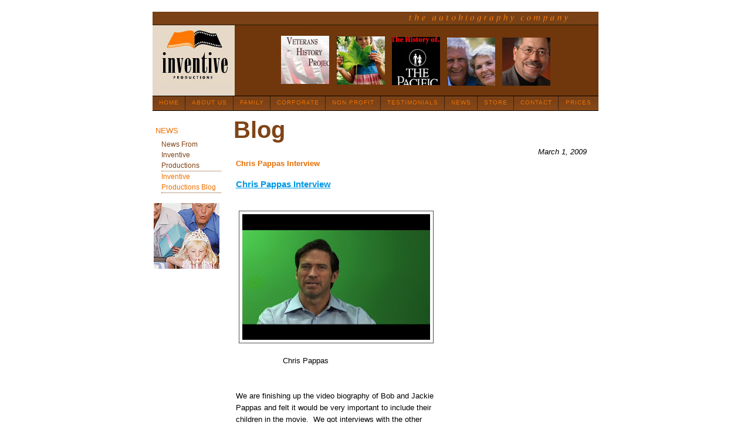

--- FILE ---
content_type: text/html; charset=UTF-8
request_url: http://www.inventiveproductions.com/blog/view/324
body_size: 3907
content:
<!DOCTYPE html PUBLIC "-//W3C//DTD XHTML 1.0 Transitional//EN" "http://www.w3.org/TR/xhtml1/DTD/xhtml1-transitional.dtd">
<html xmlns="http://www.w3.org/1999/xhtml" xml:lang="en" lang="en">
<head>
		<meta http-equiv="X-UA-Compatible" content="IE=EmulateIE7" />
	<meta http-equiv="X-UA-Compatible" content="IE=7" />
		<meta name="verify-v1" content="HYUH21mRdKNi/g9UE6pZ7nRkDOSdkjytxa3E7373mO0=" />
	<meta http-equiv="Content-type" content="text/html; charset=utf-8" />
<META NAME="MSSmartTagsPreventParsing" CONTENT="TRUE">
<META NAME="Rating" CONTENT="General">
<META NAME="Revisit-after" CONTENT="weekly">
<META NAME="Updated" CONTENT="weekly">
<META NAME="Distribution" CONTENT="Global">
<META NAME="Robots" CONTENT="ALL">	<title>Blog - Chris Pappas Interview</title>
	
	<meta name="description" content="Chris Pappas Interview, Chris, Pappas, Interview, Finishing, Video, Biography, Jackie, Felt, Would, Very, Important, Include, Their, Children, Movie, Interviews, With, Other, While, Back, This, Past, Week, Finally, Interview" />
		<link rel="icon" href="/userfiles/29/favicons/favicon80.ico" type="image/x-icon" />
		<link rel="shortcut icon" href="/userfiles/29/favicons/favicon80.ico" type="image/x-icon" />
		<link rel="alternate" type="application/rss+xml" title="Inventiveproductions.com Blog, RSS" href="/blog/rss" />
<link rel="stylesheet" type="text/css" href="/combinedfiles/css/29/58e27f0b0c41e6ef3e771baa03e8345b8c367907.css?1768924497" charset="utf-8" /><link rel="stylesheet" type="text/css" href="/combinedfiles/css/29/99ffd67ab7018b80accd4e48466e4229869571ce.css?1768924497" charset="utf-8" media="screen" />	
		
		
		
	<script type="text/javascript" src="/js/jquery-1.5.2.min.js?1535587200"></script><script type="text/javascript" src="/combinedfiles/js/29/e0f41d79457e83ee3b41f12b27ebacda372fab97.js?1535587200"></script>	
		
	<script type="text/javascript" charset="utf-8">
	//<![CDATA[
	var host = "http://www.inventiveproductions.com";
	var webroot = "/app/webroot/";
	var sub_header_font = "kozuka";
	var theme = '80';
	var language = 'eng';
	var RecaptchaOptions = {theme : 'white', lang: 'en'};
	
	jQuery(function(){
				
		if (jQuery(".pretty-photo-gallery").is("div")) {
			jQuery(".pretty-photo-gallery a[rel^='prettyPhoto']").prettyPhoto(prettyPhotoCommonParams);
		}
	});
	//]]>
	</script>
	
				
		
</head>
<body>


<div id="glow" class="glow-box-29" >
	<div id="member_top_nav_container"></div>

<script type="text/javascript">
$(document).ready(function() {
	$('#side-member-login').hide();
	
	$.ajax({
		type: "GET",
		url: "/member/get_nav?t="+(new Date()).getTime(),
		async: true,
		success: function(data){
			if (data)
			{
				$('#member_top_nav_container').replaceWith(data);
				
				if ($('#member_top_box').is('div'))
				{
					$('#side-member-login').remove();
				}
			}
			else
			{
				$('#member_top_nav_container').remove();
			}
			$('#side-member-login').show();
		}
	});
});
</script>
<div id="estore_top_nav_container"></div>

<script type="text/javascript">
$(function() {
	$.ajax({
		type: "GET",
		url: "/estore/top_cart?t="+(new Date()).getTime(),
		contentType: 'xml',
		success: function(xml){
			$('#estore_top_nav_container').replaceWith($($('top_cart', xml).text()));
			
			$('#module_estore_main_menu_container').replaceWith($($('main_menu', xml).text()));
		},
		error: function(xhr, status, error){
			console.log(status);
			console.log(error);
		}
	}).done(function(){
		console.log('success');
	}).fail(function(){
		console.log('error');
	});
});
</script>		<div id="top-glow">
		<div id="top-image">
			&nbsp;		</div>
	</div>
	<div id="middle-glow">
				<div id="content">
			<div id="page-header" style="overflow:hidden"><img width="760" height="120" src="/app/webroot/userfiles/29/Image/standardheader.jpg" alt="" /></div><div id="main_menu">
	<ul class="nav"><li id="main_nav_item_0" class="main_item start"><a href="/home2"  class="main_item_link"><span>Home</span></a></li><li id="main_nav_item_1" class="main_item"><a href="/about5/about-us"  class="main_item_link"><span>About Us</span></a></li><li id="main_nav_item_2" class="main_item"><a href="/family/family"  class="main_item_link"><span>Family</span></a></li><li id="main_nav_item_3" class="main_item"><a href="/corporate/corporate"  class="main_item_link"><span>Corporate </span></a></li><li id="main_nav_item_4" class="main_item"><a href="/non-profit/nonprofit"  class="main_item_link"><span>Non Profit</span></a></li><li id="main_nav_item_5" class="main_item"><a href="/testimonials2/testimonials"  class="main_item_link"><span>Testimonials</span></a></li><li id="main_nav_item_6" class="main_item current with_sub"><a href="/news1/news-from-inventive"  class="main_item_link selected"><span>News</span></a><ul><li><a href="/news1/news-from-inventive" >News from Inventive Productions</a></li><li><a href="/blog"  class="selected current">Inventive Productions Blog</a></li></ul></li><li id="main_nav_item_7" class="main_item"><a href="/estore"  class="main_item_link"><span>Store</span></a></li><li id="main_nav_item_8" class="main_item with_sub"><a href="/contact6/contact-us"  class="main_item_link"><span>Contact</span></a><ul><li><a href="/contact6/contact-us" >Contact Us</a></li><li><a href="/contact6/privacy-policy" >Privacy Policy</a></li></ul></li><li id="main_nav_item_9" class="main_item finish"><a href="/prices/prices"  class="main_item_link"><span>Prices</span></a></li></ul></div>
			<div id="body">
					<div id="left-column" class="side-column" style="float:left;">
		<div id="left-column-content">
			<div id="side-column-menu"><a href="#" class="category-link category-name">News</a>
			<ul  style="display: block" id="menu_list_79" >
				<li  ><a href="/news1/news-from-inventive" >News from Inventive Productions</a></li><li class="current-page" ><a href="/blog" >Inventive Productions Blog</a></li>			</ul></div>				<div id="left-column-feature-set" class="side-column-feature-set">
									<div class="feature "   >
					<img width="112" height="112" src="/app/webroot/userfiles/29/Image/getstarted_left.jpg" alt="" />				</div>
												</div>
				<div style="height: 1px; font-size: 0px;">&nbsp;</div>			<div class="clear-all">&nbsp;</div>
		</div>
	</div>
					
				<div id="main-column" style="float:left; /*overflow: visible*/">
											<div id="main-column-header">
							<h1>Blog</h1>
						</div>
						<div id="main-column-title" style="display: none">Blog</div>
											<div id="main-column-content" class="text-common">
						<!-- Start Main Body -->
						<div id="module-blog-panel">	<div id="flashDiv" style="display:none">&nbsp;</div>
		<div class="v_post_panel " style="margin-bottom: 30px;">				<div class="v_date_create">March 1, 2009</div>						<div class="v_title">Chris Pappas Interview</div>								<div class="v_content"><h3 class="post-title entry-title"><a href="http://www.inventiveproductions.com/">Chris Pappas Interview</a></h3>
<div class="post-header-line-1">&nbsp;</div>
<div class="post-body entry-content"><a onblur="try {parent.deselectBloggerImageGracefully();} catch(e) {}" href="http://2.bp.blogspot.com/_Sp0XYLUj3EA/SZhr7blePeI/AAAAAAAAANE/-l806LyF2iw/s1600-h/chris+pappas+2.jpg"><img id="BLOGGER_PHOTO_ID_5303107229990141410" alt="" src="http://2.bp.blogspot.com/_Sp0XYLUj3EA/SZhr7blePeI/AAAAAAAAANE/-l806LyF2iw/s320/chris+pappas+2.jpg" border="0" style="width: 320px; cursor: hand; height: 214px" /></a><br />
<br />
<div>&nbsp;&nbsp; &nbsp; &nbsp; &nbsp; &nbsp; &nbsp; &nbsp; &nbsp; &nbsp; &nbsp;Chris Pappas</div>
<div><br />
&nbsp;</div>
<div>We are finishing up the video biography of Bob and Jackie</div>
<div>Pappas and felt it would be very important to include their</div>
<div>children in the movie. &nbsp;We got interviews with the other</div>
<div>two children a while back, but this past week &nbsp;we finally</div>
<div>got our interview with Chris Pappas, and it was a great</div>
<div>experience. &nbsp;You could tell that Chris was very proud of&nbsp;</div>
<div>his parents and proud to be a Pappas. &nbsp;I was extremely</div>
<div>impressed with all the kids of Bob and Jackie. &nbsp;They are</div>
<div>such a positive, enthusiastic, and can-do attitude family.</div>
</div></div>				<br />
	</div>			<div class="v_form">																											<form method="post" action="/blog/view/324">				<div>Leave a comment<span class="required">*</span></div>				<div>					<textarea name="data[BlogsComment][content]"  class="textfield" rows="100" cols="200" style="width:100%; height:100px" id="BlogsCommentContent"></textarea>				</div>								<table style="margin: auto">					<tr>						<td style="text-align: right">Name<span class="required">*</span>:</td>						<td>							<input name="data[BlogsComment][full_name]"  class="textfield" size="40" value="" type="text" id="BlogsCommentFullName" />						</td>					</tr>					<tr>						<td style="text-align: right">Email<span class="required">*</span>:</td>						<td>							<input name="data[BlogsComment][email]"  class="textfield" size="40" value="" type="text" id="BlogsCommentEmail" />						</td>					</tr>					<tr>						<td style="text-align: right">Website:</td>						<td>							<input name="data[BlogsComment][web_page]"  class="textfield" size="40" value="" type="text" id="BlogsCommentWebPage" />						</td>					</tr>					<tr>
	<td align="left" valign="top">&nbsp;</td>
	<td>
		<script type="text/javascript" src="http://www.google.com/recaptcha/api/challenge?k=6LcFLb4SAAAAAEcIl-YUvHhIFXTYgw7TmhkR35ta"></script>

	<noscript>
  		<iframe src="http://www.google.com/recaptcha/api/noscript?k=6LcFLb4SAAAAAEcIl-YUvHhIFXTYgw7TmhkR35ta" height="300" width="500" frameborder="0"></iframe><br/>
  		<textarea name="recaptcha_challenge_field" rows="3" cols="40"></textarea>
  		<input type="hidden" name="recaptcha_response_field" value="manual_challenge"/>
	</noscript>	</td>
</tr>

					<tr>						<td>&nbsp;</td>						<td style="text-align: left">							<input type="submit" class="button" value="Submit" />						</td>					</tr>				</table>							</form>			<br />			<div>Note: All comments must be approved by the post author.</div>					</div>		</div>						<!-- End Main Body -->
					</div>
				</div>
				
								
				<div class="clear-all" style="width: 100%">&nbsp;</div>
			</div>
			<!--<div class="padding-box" style="display: none"></div>-->
		</div>
	</div>
	<div id="bottom-glow">
		<div id="footer">
			<span class="footer">Inventive Productions LLC </span><span class="t3">|</span><span class="footer"> 63185 Boyd Acres Rd </span><span class="t3">|</span><span class="footer"> Bend, Oregon 97701 | (541) 948-9769 | <a href="/contact_us/privacy_policy">Privacy Policy</a><br />
</span>		</div>
	</div>
</div>
<script src="http://www.google-analytics.com/urchin.js" type="text/javascript">
</script>
<script type="text/javascript">
_uacct = "UA-617258-1";
urchinTracker();
</script><!-- load Facebook async -->


</body>
</html>



--- FILE ---
content_type: text/html; charset=UTF-8
request_url: http://www.inventiveproductions.com/member/get_nav?t=1768924498415
body_size: 696
content:
<div id="member_top_nav">
			<div id="member_top_login_box" class="radius1 flt-left">
						<div class="flt-left">
				<a href="/member/login"  title="Login">Login</a>&nbsp;|&nbsp;<a href="/member/sign-up"  title="Sign Up">Register</a>			</div>
						</div>
			<div class="clear"></div>
</div>


--- FILE ---
content_type: text/css
request_url: http://www.inventiveproductions.com/combinedfiles/css/29/58e27f0b0c41e6ef3e771baa03e8345b8c367907.css?1768924497
body_size: 23012
content:
/*!
 * jQuery UI CSS Framework 1.8.22
 *
 * Copyright 2012, AUTHORS.txt (http://jqueryui.com/about)
 * Dual licensed under the MIT or GPL Version 2 licenses.
 * http://jquery.org/license
 *
 * http://docs.jquery.com/UI/Theming/API
 */

/* Layout helpers
----------------------------------*/
.ui-helper-hidden { display: none; }
.ui-helper-hidden-accessible { position: absolute !important; clip: rect(1px 1px 1px 1px); clip: rect(1px,1px,1px,1px); }
.ui-helper-reset { margin: 0; padding: 0; border: 0; outline: 0; line-height: 1.3; text-decoration: none; font-size: 100%; list-style: none; }
.ui-helper-clearfix:before, .ui-helper-clearfix:after { content: ""; display: block; /*display: table;*/ }
.ui-helper-clearfix:after { clear: both; }
.ui-helper-clearfix { zoom: 1; }
.ui-helper-zfix { width: 100%; height: 100%; top: 0; left: 0; position: absolute; opacity: 0; filter:Alpha(Opacity=0); }


/* Interaction Cues
----------------------------------*/
.ui-state-disabled { cursor: default !important; }


/* Icons
----------------------------------*/

/* states and images */
.ui-icon { display: block; text-indent: -99999px; overflow: hidden; background-repeat: no-repeat; }


/* Misc visuals
----------------------------------*/

/* Overlays */
.ui-widget-overlay { position: absolute; top: 0; left: 0; width: 100%; height: 100%; }


/*!
 * jQuery UI CSS Framework 1.8.22
 *
 * Copyright 2012, AUTHORS.txt (http://jqueryui.com/about)
 * Dual licensed under the MIT or GPL Version 2 licenses.
 * http://jquery.org/license
 *
 * http://docs.jquery.com/UI/Theming/API
 *
 * To view and modify this theme, visit http://jqueryui.com/themeroller/?ffDefault=Trebuchet%20MS,%20Helvetica,%20Arial,%20sans-serif&fwDefault=bold&fsDefault=1.1em&cornerRadius=6px&bgColorHeader=dddddd&bgTextureHeader=02_glass.png&bgImgOpacityHeader=35&borderColorHeader=bbbbbb&fcHeader=444444&iconColorHeader=999999&bgColorContent=c9c9c9&bgTextureContent=05_inset_soft.png&bgImgOpacityContent=50&borderColorContent=aaaaaa&fcContent=333333&iconColorContent=999999&bgColorDefault=eeeeee&bgTextureDefault=02_glass.png&bgImgOpacityDefault=60&borderColorDefault=cccccc&fcDefault=3383bb&iconColorDefault=70b2e1&bgColorHover=f8f8f8&bgTextureHover=02_glass.png&bgImgOpacityHover=100&borderColorHover=bbbbbb&fcHover=599fcf&iconColorHover=3383bb&bgColorActive=999999&bgTextureActive=06_inset_hard.png&bgImgOpacityActive=75&borderColorActive=999999&fcActive=ffffff&iconColorActive=454545&bgColorHighlight=eeeeee&bgTextureHighlight=01_flat.png&bgImgOpacityHighlight=55&borderColorHighlight=ffffff&fcHighlight=444444&iconColorHighlight=3383bb&bgColorError=c0402a&bgTextureError=01_flat.png&bgImgOpacityError=55&borderColorError=c0402a&fcError=ffffff&iconColorError=fbc856&bgColorOverlay=eeeeee&bgTextureOverlay=01_flat.png&bgImgOpacityOverlay=0&opacityOverlay=80&bgColorShadow=aaaaaa&bgTextureShadow=01_flat.png&bgImgOpacityShadow=0&opacityShadow=60&thicknessShadow=4px&offsetTopShadow=-4px&offsetLeftShadow=-4px&cornerRadiusShadow=0px
 */


/* Component containers
----------------------------------*/
.ui-widget { font-family: Trebuchet MS, Helvetica, Arial, sans-serif; font-size: 1.1em; }
.ui-widget .ui-widget { font-size: 1em; }
.ui-widget input, .ui-widget select, .ui-widget textarea, .ui-widget button { font-family: Trebuchet MS, Helvetica, Arial, sans-serif; font-size: 1em; }
.ui-widget-content { border: 1px solid #aaaaaa; background: #c9c9c9 url(/img/ui/1.8.22/overcast/ui-bg_inset-soft_50_c9c9c9_1x100.png) 50% bottom repeat-x; color: #333333; }
.ui-widget-content a { color: #333333; }
.ui-widget-header { border: 1px solid #bbbbbb; background: #dddddd url(/img/ui/1.8.22/overcast/ui-bg_glass_35_dddddd_1x400.png) 50% 50% repeat-x; color: #444444; font-weight: bold; }
.ui-widget-header a { color: #444444; }

/* Interaction states
----------------------------------*/
.ui-state-default, .ui-widget-content .ui-state-default, .ui-widget-header .ui-state-default { border: 1px solid #cccccc; background: #eeeeee url(/img/ui/1.8.22/overcast/ui-bg_glass_60_eeeeee_1x400.png) 50% 50% repeat-x; font-weight: bold; color: #3383bb; }
.ui-state-default a, .ui-state-default a:link, .ui-state-default a:visited { color: #3383bb; text-decoration: none; }
.ui-state-hover, .ui-widget-content .ui-state-hover, .ui-widget-header .ui-state-hover, .ui-state-focus, .ui-widget-content .ui-state-focus, .ui-widget-header .ui-state-focus { border: 1px solid #bbbbbb; background: #f8f8f8 url(/img/ui/1.8.22/overcast/ui-bg_glass_100_f8f8f8_1x400.png) 50% 50% repeat-x; font-weight: bold; color: #599fcf; }
.ui-state-hover a, .ui-state-hover a:hover { color: #599fcf; text-decoration: none; }
.ui-state-active, .ui-widget-content .ui-state-active, .ui-widget-header .ui-state-active { border: 1px solid #999999; background: #999999 url(/img/ui/1.8.22/overcast/ui-bg_inset-hard_75_999999_1x100.png) 50% 50% repeat-x; font-weight: bold; color: #ffffff; }
.ui-state-active a, .ui-state-active a:link, .ui-state-active a:visited { color: #ffffff; text-decoration: none; }
.ui-widget :active { outline: none; }

/* Interaction Cues
----------------------------------*/
.ui-state-highlight, .ui-widget-content .ui-state-highlight, .ui-widget-header .ui-state-highlight  {border: 1px solid #ffffff; background: #eeeeee url(/img/ui/1.8.22/overcast/ui-bg_flat_55_eeeeee_40x100.png) 50% 50% repeat-x; color: #444444; }
.ui-state-highlight a, .ui-widget-content .ui-state-highlight a,.ui-widget-header .ui-state-highlight a { color: #444444; }
.ui-state-error, .ui-widget-content .ui-state-error, .ui-widget-header .ui-state-error {border: 1px solid #c0402a; background: #c0402a url(/img/ui/1.8.22/overcast/ui-bg_flat_55_c0402a_40x100.png) 50% 50% repeat-x; color: #ffffff; }
.ui-state-error a, .ui-widget-content .ui-state-error a, .ui-widget-header .ui-state-error a { color: #ffffff; }
.ui-state-error-text, .ui-widget-content .ui-state-error-text, .ui-widget-header .ui-state-error-text { color: #ffffff; }
.ui-priority-primary, .ui-widget-content .ui-priority-primary, .ui-widget-header .ui-priority-primary { font-weight: bold; }
.ui-priority-secondary, .ui-widget-content .ui-priority-secondary,  .ui-widget-header .ui-priority-secondary { opacity: .7; filter:Alpha(Opacity=70); font-weight: normal; }
.ui-state-disabled, .ui-widget-content .ui-state-disabled, .ui-widget-header .ui-state-disabled { opacity: .35; filter:Alpha(Opacity=35); background-image: none; }

/* Icons
----------------------------------*/

/* states and images */
.ui-icon { width: 16px; height: 16px; background-image: url(/img/ui/1.8.22/overcast/ui-icons_999999_256x240.png); }
.ui-widget-content .ui-icon {background-image: url(/img/ui/1.8.22/overcast/ui-icons_999999_256x240.png); }
.ui-widget-header .ui-icon {background-image: url(/img/ui/1.8.22/overcast/ui-icons_999999_256x240.png); }
.ui-state-default .ui-icon { background-image: url(/img/ui/1.8.22/overcast/ui-icons_70b2e1_256x240.png); }
.ui-state-hover .ui-icon, .ui-state-focus .ui-icon {background-image: url(/img/ui/1.8.22/overcast/ui-icons_3383bb_256x240.png); }
.ui-state-active .ui-icon {background-image: url(/img/ui/1.8.22/overcast/ui-icons_454545_256x240.png); }
.ui-state-highlight .ui-icon {background-image: url(/img/ui/1.8.22/overcast/ui-icons_3383bb_256x240.png); }
.ui-state-error .ui-icon, .ui-state-error-text .ui-icon {background-image: url(/img/ui/1.8.22/overcast/ui-icons_fbc856_256x240.png); }

/* positioning */
.ui-icon-carat-1-n { background-position: 0 0; }
.ui-icon-carat-1-ne { background-position: -16px 0; }
.ui-icon-carat-1-e { background-position: -32px 0; }
.ui-icon-carat-1-se { background-position: -48px 0; }
.ui-icon-carat-1-s { background-position: -64px 0; }
.ui-icon-carat-1-sw { background-position: -80px 0; }
.ui-icon-carat-1-w { background-position: -96px 0; }
.ui-icon-carat-1-nw { background-position: -112px 0; }
.ui-icon-carat-2-n-s { background-position: -128px 0; }
.ui-icon-carat-2-e-w { background-position: -144px 0; }
.ui-icon-triangle-1-n { background-position: 0 -16px; }
.ui-icon-triangle-1-ne { background-position: -16px -16px; }
.ui-icon-triangle-1-e { background-position: -32px -16px; }
.ui-icon-triangle-1-se { background-position: -48px -16px; }
.ui-icon-triangle-1-s { background-position: -64px -16px; }
.ui-icon-triangle-1-sw { background-position: -80px -16px; }
.ui-icon-triangle-1-w { background-position: -96px -16px; }
.ui-icon-triangle-1-nw { background-position: -112px -16px; }
.ui-icon-triangle-2-n-s { background-position: -128px -16px; }
.ui-icon-triangle-2-e-w { background-position: -144px -16px; }
.ui-icon-arrow-1-n { background-position: 0 -32px; }
.ui-icon-arrow-1-ne { background-position: -16px -32px; }
.ui-icon-arrow-1-e { background-position: -32px -32px; }
.ui-icon-arrow-1-se { background-position: -48px -32px; }
.ui-icon-arrow-1-s { background-position: -64px -32px; }
.ui-icon-arrow-1-sw { background-position: -80px -32px; }
.ui-icon-arrow-1-w { background-position: -96px -32px; }
.ui-icon-arrow-1-nw { background-position: -112px -32px; }
.ui-icon-arrow-2-n-s { background-position: -128px -32px; }
.ui-icon-arrow-2-ne-sw { background-position: -144px -32px; }
.ui-icon-arrow-2-e-w { background-position: -160px -32px; }
.ui-icon-arrow-2-se-nw { background-position: -176px -32px; }
.ui-icon-arrowstop-1-n { background-position: -192px -32px; }
.ui-icon-arrowstop-1-e { background-position: -208px -32px; }
.ui-icon-arrowstop-1-s { background-position: -224px -32px; }
.ui-icon-arrowstop-1-w { background-position: -240px -32px; }
.ui-icon-arrowthick-1-n { background-position: 0 -48px; }
.ui-icon-arrowthick-1-ne { background-position: -16px -48px; }
.ui-icon-arrowthick-1-e { background-position: -32px -48px; }
.ui-icon-arrowthick-1-se { background-position: -48px -48px; }
.ui-icon-arrowthick-1-s { background-position: -64px -48px; }
.ui-icon-arrowthick-1-sw { background-position: -80px -48px; }
.ui-icon-arrowthick-1-w { background-position: -96px -48px; }
.ui-icon-arrowthick-1-nw { background-position: -112px -48px; }
.ui-icon-arrowthick-2-n-s { background-position: -128px -48px; }
.ui-icon-arrowthick-2-ne-sw { background-position: -144px -48px; }
.ui-icon-arrowthick-2-e-w { background-position: -160px -48px; }
.ui-icon-arrowthick-2-se-nw { background-position: -176px -48px; }
.ui-icon-arrowthickstop-1-n { background-position: -192px -48px; }
.ui-icon-arrowthickstop-1-e { background-position: -208px -48px; }
.ui-icon-arrowthickstop-1-s { background-position: -224px -48px; }
.ui-icon-arrowthickstop-1-w { background-position: -240px -48px; }
.ui-icon-arrowreturnthick-1-w { background-position: 0 -64px; }
.ui-icon-arrowreturnthick-1-n { background-position: -16px -64px; }
.ui-icon-arrowreturnthick-1-e { background-position: -32px -64px; }
.ui-icon-arrowreturnthick-1-s { background-position: -48px -64px; }
.ui-icon-arrowreturn-1-w { background-position: -64px -64px; }
.ui-icon-arrowreturn-1-n { background-position: -80px -64px; }
.ui-icon-arrowreturn-1-e { background-position: -96px -64px; }
.ui-icon-arrowreturn-1-s { background-position: -112px -64px; }
.ui-icon-arrowrefresh-1-w { background-position: -128px -64px; }
.ui-icon-arrowrefresh-1-n { background-position: -144px -64px; }
.ui-icon-arrowrefresh-1-e { background-position: -160px -64px; }
.ui-icon-arrowrefresh-1-s { background-position: -176px -64px; }
.ui-icon-arrow-4 { background-position: 0 -80px; }
.ui-icon-arrow-4-diag { background-position: -16px -80px; }
.ui-icon-extlink { background-position: -32px -80px; }
.ui-icon-newwin { background-position: -48px -80px; }
.ui-icon-refresh { background-position: -64px -80px; }
.ui-icon-shuffle { background-position: -80px -80px; }
.ui-icon-transfer-e-w { background-position: -96px -80px; }
.ui-icon-transferthick-e-w { background-position: -112px -80px; }
.ui-icon-folder-collapsed { background-position: 0 -96px; }
.ui-icon-folder-open { background-position: -16px -96px; }
.ui-icon-document { background-position: -32px -96px; }
.ui-icon-document-b { background-position: -48px -96px; }
.ui-icon-note { background-position: -64px -96px; }
.ui-icon-mail-closed { background-position: -80px -96px; }
.ui-icon-mail-open { background-position: -96px -96px; }
.ui-icon-suitcase { background-position: -112px -96px; }
.ui-icon-comment { background-position: -128px -96px; }
.ui-icon-person { background-position: -144px -96px; }
.ui-icon-print { background-position: -160px -96px; }
.ui-icon-trash { background-position: -176px -96px; }
.ui-icon-locked { background-position: -192px -96px; }
.ui-icon-unlocked { background-position: -208px -96px; }
.ui-icon-bookmark { background-position: -224px -96px; }
.ui-icon-tag { background-position: -240px -96px; }
.ui-icon-home { background-position: 0 -112px; }
.ui-icon-flag { background-position: -16px -112px; }
.ui-icon-calendar { background-position: -32px -112px; }
.ui-icon-cart { background-position: -48px -112px; }
.ui-icon-pencil { background-position: -64px -112px; }
.ui-icon-clock { background-position: -80px -112px; }
.ui-icon-disk { background-position: -96px -112px; }
.ui-icon-calculator { background-position: -112px -112px; }
.ui-icon-zoomin { background-position: -128px -112px; }
.ui-icon-zoomout { background-position: -144px -112px; }
.ui-icon-search { background-position: -160px -112px; }
.ui-icon-wrench { background-position: -176px -112px; }
.ui-icon-gear { background-position: -192px -112px; }
.ui-icon-heart { background-position: -208px -112px; }
.ui-icon-star { background-position: -224px -112px; }
.ui-icon-link { background-position: -240px -112px; }
.ui-icon-cancel { background-position: 0 -128px; }
.ui-icon-plus { background-position: -16px -128px; }
.ui-icon-plusthick { background-position: -32px -128px; }
.ui-icon-minus { background-position: -48px -128px; }
.ui-icon-minusthick { background-position: -64px -128px; }
.ui-icon-close { background-position: -80px -128px; }
.ui-icon-closethick { background-position: -96px -128px; }
.ui-icon-key { background-position: -112px -128px; }
.ui-icon-lightbulb { background-position: -128px -128px; }
.ui-icon-scissors { background-position: -144px -128px; }
.ui-icon-clipboard { background-position: -160px -128px; }
.ui-icon-copy { background-position: -176px -128px; }
.ui-icon-contact { background-position: -192px -128px; }
.ui-icon-image { background-position: -208px -128px; }
.ui-icon-video { background-position: -224px -128px; }
.ui-icon-script { background-position: -240px -128px; }
.ui-icon-alert { background-position: 0 -144px; }
.ui-icon-info { background-position: -16px -144px; }
.ui-icon-notice { background-position: -32px -144px; }
.ui-icon-help { background-position: -48px -144px; }
.ui-icon-check { background-position: -64px -144px; }
.ui-icon-bullet { background-position: -80px -144px; }
.ui-icon-radio-off { background-position: -96px -144px; }
.ui-icon-radio-on { background-position: -112px -144px; }
.ui-icon-pin-w { background-position: -128px -144px; }
.ui-icon-pin-s { background-position: -144px -144px; }
.ui-icon-play { background-position: 0 -160px; }
.ui-icon-pause { background-position: -16px -160px; }
.ui-icon-seek-next { background-position: -32px -160px; }
.ui-icon-seek-prev { background-position: -48px -160px; }
.ui-icon-seek-end { background-position: -64px -160px; }
.ui-icon-seek-start { background-position: -80px -160px; }
/* ui-icon-seek-first is deprecated, use ui-icon-seek-start instead */
.ui-icon-seek-first { background-position: -80px -160px; }
.ui-icon-stop { background-position: -96px -160px; }
.ui-icon-eject { background-position: -112px -160px; }
.ui-icon-volume-off { background-position: -128px -160px; }
.ui-icon-volume-on { background-position: -144px -160px; }
.ui-icon-power { background-position: 0 -176px; }
.ui-icon-signal-diag { background-position: -16px -176px; }
.ui-icon-signal { background-position: -32px -176px; }
.ui-icon-battery-0 { background-position: -48px -176px; }
.ui-icon-battery-1 { background-position: -64px -176px; }
.ui-icon-battery-2 { background-position: -80px -176px; }
.ui-icon-battery-3 { background-position: -96px -176px; }
.ui-icon-circle-plus { background-position: 0 -192px; }
.ui-icon-circle-minus { background-position: -16px -192px; }
.ui-icon-circle-close { background-position: -32px -192px; }
.ui-icon-circle-triangle-e { background-position: -48px -192px; }
.ui-icon-circle-triangle-s { background-position: -64px -192px; }
.ui-icon-circle-triangle-w { background-position: -80px -192px; }
.ui-icon-circle-triangle-n { background-position: -96px -192px; }
.ui-icon-circle-arrow-e { background-position: -112px -192px; }
.ui-icon-circle-arrow-s { background-position: -128px -192px; }
.ui-icon-circle-arrow-w { background-position: -144px -192px; }
.ui-icon-circle-arrow-n { background-position: -160px -192px; }
.ui-icon-circle-zoomin { background-position: -176px -192px; }
.ui-icon-circle-zoomout { background-position: -192px -192px; }
.ui-icon-circle-check { background-position: -208px -192px; }
.ui-icon-circlesmall-plus { background-position: 0 -208px; }
.ui-icon-circlesmall-minus { background-position: -16px -208px; }
.ui-icon-circlesmall-close { background-position: -32px -208px; }
.ui-icon-squaresmall-plus { background-position: -48px -208px; }
.ui-icon-squaresmall-minus { background-position: -64px -208px; }
.ui-icon-squaresmall-close { background-position: -80px -208px; }
.ui-icon-grip-dotted-vertical { background-position: 0 -224px; }
.ui-icon-grip-dotted-horizontal { background-position: -16px -224px; }
.ui-icon-grip-solid-vertical { background-position: -32px -224px; }
.ui-icon-grip-solid-horizontal { background-position: -48px -224px; }
.ui-icon-gripsmall-diagonal-se { background-position: -64px -224px; }
.ui-icon-grip-diagonal-se { background-position: -80px -224px; }


/* Misc visuals
----------------------------------*/

/* Corner radius */
.ui-corner-all, .ui-corner-top, .ui-corner-left, .ui-corner-tl { -moz-border-radius-topleft: 6px; -webkit-border-top-left-radius: 6px; -khtml-border-top-left-radius: 6px; border-top-left-radius: 6px; }
.ui-corner-all, .ui-corner-top, .ui-corner-right, .ui-corner-tr { -moz-border-radius-topright: 6px; -webkit-border-top-right-radius: 6px; -khtml-border-top-right-radius: 6px; border-top-right-radius: 6px; }
.ui-corner-all, .ui-corner-bottom, .ui-corner-left, .ui-corner-bl { -moz-border-radius-bottomleft: 6px; -webkit-border-bottom-left-radius: 6px; -khtml-border-bottom-left-radius: 6px; border-bottom-left-radius: 6px; }
.ui-corner-all, .ui-corner-bottom, .ui-corner-right, .ui-corner-br { -moz-border-radius-bottomright: 6px; -webkit-border-bottom-right-radius: 6px; -khtml-border-bottom-right-radius: 6px; border-bottom-right-radius: 6px; }

/* Overlays */
.ui-widget-overlay { background: #eeeeee url(/img/ui/1.8.22/overcast/ui-bg_flat_0_eeeeee_40x100.png) 50% 50% repeat-x; opacity: .80;filter:Alpha(Opacity=80); }
.ui-widget-shadow { margin: -4px 0 0 -4px; padding: 4px; background: #aaaaaa url(/img/ui/1.8.22/overcast/ui-bg_flat_0_aaaaaa_40x100.png) 50% 50% repeat-x; opacity: .60;filter:Alpha(Opacity=60); -moz-border-radius: 0px; -khtml-border-radius: 0px; -webkit-border-radius: 0px; border-radius: 0px; }/*!
 * jQuery UI Resizable 1.8.22
 *
 * Copyright 2012, AUTHORS.txt (http://jqueryui.com/about)
 * Dual licensed under the MIT or GPL Version 2 licenses.
 * http://jquery.org/license
 *
 * http://docs.jquery.com/UI/Resizable#theming
 */
.ui-resizable { position: relative;}
.ui-resizable-handle { position: absolute;font-size: 0.1px; display: block; }
.ui-resizable-disabled .ui-resizable-handle, .ui-resizable-autohide .ui-resizable-handle { display: none; }
.ui-resizable-n { cursor: n-resize; height: 7px; width: 100%; top: -5px; left: 0; }
.ui-resizable-s { cursor: s-resize; height: 7px; width: 100%; bottom: -5px; left: 0; }
.ui-resizable-e { cursor: e-resize; width: 7px; right: -5px; top: 0; height: 100%; }
.ui-resizable-w { cursor: w-resize; width: 7px; left: -5px; top: 0; height: 100%; }
.ui-resizable-se { cursor: se-resize; width: 12px; height: 12px; right: 1px; bottom: 1px; }
.ui-resizable-sw { cursor: sw-resize; width: 9px; height: 9px; left: -5px; bottom: -5px; }
.ui-resizable-nw { cursor: nw-resize; width: 9px; height: 9px; left: -5px; top: -5px; }
.ui-resizable-ne { cursor: ne-resize; width: 9px; height: 9px; right: -5px; top: -5px;}/*!
 * jQuery UI Selectable 1.8.22
 *
 * Copyright 2012, AUTHORS.txt (http://jqueryui.com/about)
 * Dual licensed under the MIT or GPL Version 2 licenses.
 * http://jquery.org/license
 *
 * http://docs.jquery.com/UI/Selectable#theming
 */
.ui-selectable-helper { position: absolute; z-index: 100; border:1px dotted black; }
/*!
 * jQuery UI Accordion 1.8.22
 *
 * Copyright 2012, AUTHORS.txt (http://jqueryui.com/about)
 * Dual licensed under the MIT or GPL Version 2 licenses.
 * http://jquery.org/license
 *
 * http://docs.jquery.com/UI/Accordion#theming
 */
/* IE/Win - Fix animation bug - #4615 */
.ui-accordion { width: 100%; }
.ui-accordion .ui-accordion-header { cursor: pointer; position: relative; margin-top: 1px; zoom: 1; }
.ui-accordion .ui-accordion-li-fix { display: inline; }
.ui-accordion .ui-accordion-header-active { border-bottom: 0 !important; }
.ui-accordion .ui-accordion-header a { display: block; font-size: 1em; padding: .5em .5em .5em .7em; }
.ui-accordion-icons .ui-accordion-header a { padding-left: 2.2em; }
.ui-accordion .ui-accordion-header .ui-icon { position: absolute; left: .5em; top: 50%; margin-top: -8px; }
.ui-accordion .ui-accordion-content { padding: 1em 2.2em; border-top: 0; margin-top: -2px; position: relative; top: 1px; margin-bottom: 2px; overflow: auto; display: none; zoom: 1; }
.ui-accordion .ui-accordion-content-active { display: block; }
/*!
 * jQuery UI Autocomplete 1.8.22
 *
 * Copyright 2012, AUTHORS.txt (http://jqueryui.com/about)
 * Dual licensed under the MIT or GPL Version 2 licenses.
 * http://jquery.org/license
 *
 * http://docs.jquery.com/UI/Autocomplete#theming
 */
.ui-autocomplete { position: absolute; cursor: default; }	

/* workarounds */
* html .ui-autocomplete { width:1px; } /* without this, the menu expands to 100% in IE6 */

/*
 * jQuery UI Menu 1.8.22
 *
 * Copyright 2010, AUTHORS.txt (http://jqueryui.com/about)
 * Dual licensed under the MIT or GPL Version 2 licenses.
 * http://jquery.org/license
 *
 * http://docs.jquery.com/UI/Menu#theming
 */
.ui-menu {
	list-style:none;
	padding: 2px;
	margin: 0;
	display:block;
	float: left;
}
.ui-menu .ui-menu {
	margin-top: -3px;
}
.ui-menu .ui-menu-item {
	margin:0;
	padding: 0;
	zoom: 1;
	float: left;
	clear: left;
	width: 100%;
}
.ui-menu .ui-menu-item a {
	text-decoration:none;
	display:block;
	padding:.2em .4em;
	line-height:1.5;
	zoom:1;
}
.ui-menu .ui-menu-item a.ui-state-hover,
.ui-menu .ui-menu-item a.ui-state-active {
	font-weight: normal;
	margin: -1px;
}
/*!
 * jQuery UI Button 1.8.22
 *
 * Copyright 2012, AUTHORS.txt (http://jqueryui.com/about)
 * Dual licensed under the MIT or GPL Version 2 licenses.
 * http://jquery.org/license
 *
 * http://docs.jquery.com/UI/Button#theming
 */
.ui-button { display: inline-block; position: relative; padding: 0; margin-right: .1em; text-decoration: none !important; cursor: pointer; text-align: center; zoom: 1; overflow: visible; } /* the overflow property removes extra width in IE */
.ui-button-icon-only { width: 2.2em; } /* to make room for the icon, a width needs to be set here */
button.ui-button-icon-only { width: 2.4em; } /* button elements seem to need a little more width */
.ui-button-icons-only { width: 3.4em; } 
button.ui-button-icons-only { width: 3.7em; } 

/*button text element */
.ui-button .ui-button-text { display: block; line-height: 1.4;  }
.ui-button-text-only .ui-button-text { padding: .4em 1em; }
.ui-button-icon-only .ui-button-text, .ui-button-icons-only .ui-button-text { padding: .4em; text-indent: -9999999px; }
.ui-button-text-icon-primary .ui-button-text, .ui-button-text-icons .ui-button-text { padding: .4em 1em .4em 2.1em; }
.ui-button-text-icon-secondary .ui-button-text, .ui-button-text-icons .ui-button-text { padding: .4em 2.1em .4em 1em; }
.ui-button-text-icons .ui-button-text { padding-left: 2.1em; padding-right: 2.1em; }
/* no icon support for input elements, provide padding by default */
input.ui-button { padding: .4em 1em; }

/*button icon element(s) */
.ui-button-icon-only .ui-icon, .ui-button-text-icon-primary .ui-icon, .ui-button-text-icon-secondary .ui-icon, .ui-button-text-icons .ui-icon, .ui-button-icons-only .ui-icon { position: absolute; top: 50%; margin-top: -8px; }
.ui-button-icon-only .ui-icon { left: 50%; margin-left: -8px; }
.ui-button-text-icon-primary .ui-button-icon-primary, .ui-button-text-icons .ui-button-icon-primary, .ui-button-icons-only .ui-button-icon-primary { left: .5em; }
.ui-button-text-icon-secondary .ui-button-icon-secondary, .ui-button-text-icons .ui-button-icon-secondary, .ui-button-icons-only .ui-button-icon-secondary { right: .5em; }
.ui-button-text-icons .ui-button-icon-secondary, .ui-button-icons-only .ui-button-icon-secondary { right: .5em; }

/*button sets*/
.ui-buttonset { margin-right: 7px; }
.ui-buttonset .ui-button { margin-left: 0; margin-right: -.3em; }

/* workarounds */
button.ui-button::-moz-focus-inner { border: 0; padding: 0; } /* reset extra padding in Firefox */
/*!
 * jQuery UI Dialog 1.8.22
 *
 * Copyright 2012, AUTHORS.txt (http://jqueryui.com/about)
 * Dual licensed under the MIT or GPL Version 2 licenses.
 * http://jquery.org/license
 *
 * http://docs.jquery.com/UI/Dialog#theming
 */
.ui-dialog { position: absolute; padding: .2em; width: 300px; overflow: hidden; }
.ui-dialog .ui-dialog-titlebar { padding: .4em 1em; position: relative;  }
.ui-dialog .ui-dialog-title { float: left; margin: .1em 16px .1em 0; } 
.ui-dialog .ui-dialog-titlebar-close { position: absolute; right: .3em; top: 50%; width: 19px; margin: -10px 0 0 0; padding: 1px; height: 18px; }
.ui-dialog .ui-dialog-titlebar-close span { display: block; margin: 1px; }
.ui-dialog .ui-dialog-titlebar-close:hover, .ui-dialog .ui-dialog-titlebar-close:focus { padding: 0; }
.ui-dialog .ui-dialog-content { position: relative; border: 0; padding: .5em 1em; background: none; overflow: auto; zoom: 1; }
.ui-dialog .ui-dialog-buttonpane { text-align: left; border-width: 1px 0 0 0; background-image: none; margin: .5em 0 0 0; padding: .3em 1em .5em .4em; }
.ui-dialog .ui-dialog-buttonpane .ui-dialog-buttonset { float: right; }
.ui-dialog .ui-dialog-buttonpane button { margin: .5em .4em .5em 0; cursor: pointer; }
.ui-dialog .ui-resizable-se { width: 14px; height: 14px; right: 3px; bottom: 3px; }
.ui-draggable .ui-dialog-titlebar { cursor: move; }
/*!
 * jQuery UI Slider 1.8.22
 *
 * Copyright 2012, AUTHORS.txt (http://jqueryui.com/about)
 * Dual licensed under the MIT or GPL Version 2 licenses.
 * http://jquery.org/license
 *
 * http://docs.jquery.com/UI/Slider#theming
 */
.ui-slider { position: relative; text-align: left; }
.ui-slider .ui-slider-handle { position: absolute; z-index: 2; width: 1.2em; height: 1.2em; cursor: default; }
.ui-slider .ui-slider-range { position: absolute; z-index: 1; font-size: .7em; display: block; border: 0; background-position: 0 0; }

.ui-slider-horizontal { height: .8em; }
.ui-slider-horizontal .ui-slider-handle { top: -.3em; margin-left: -.6em; }
.ui-slider-horizontal .ui-slider-range { top: 0; height: 100%; }
.ui-slider-horizontal .ui-slider-range-min { left: 0; }
.ui-slider-horizontal .ui-slider-range-max { right: 0; }

.ui-slider-vertical { width: .8em; height: 100px; }
.ui-slider-vertical .ui-slider-handle { left: -.3em; margin-left: 0; margin-bottom: -.6em; }
.ui-slider-vertical .ui-slider-range { left: 0; width: 100%; }
.ui-slider-vertical .ui-slider-range-min { bottom: 0; }
.ui-slider-vertical .ui-slider-range-max { top: 0; }/*!
 * jQuery UI Tabs 1.8.22
 *
 * Copyright 2012, AUTHORS.txt (http://jqueryui.com/about)
 * Dual licensed under the MIT or GPL Version 2 licenses.
 * http://jquery.org/license
 *
 * http://docs.jquery.com/UI/Tabs#theming
 */
.ui-tabs { position: relative; padding: .2em; zoom: 1; } /* position: relative prevents IE scroll bug (element with position: relative inside container with overflow: auto appear as "fixed") */
.ui-tabs .ui-tabs-nav { margin: 0; padding: .2em .2em 0; }
.ui-tabs .ui-tabs-nav li { list-style: none; float: left; position: relative; top: 1px; margin: 0 .2em 1px 0; border-bottom: 0 !important; padding: 0; white-space: nowrap; }
.ui-tabs .ui-tabs-nav li a { float: left; padding: .5em 1em; text-decoration: none; }
.ui-tabs .ui-tabs-nav li.ui-tabs-selected { margin-bottom: 0; padding-bottom: 1px; }
.ui-tabs .ui-tabs-nav li.ui-tabs-selected a, .ui-tabs .ui-tabs-nav li.ui-state-disabled a, .ui-tabs .ui-tabs-nav li.ui-state-processing a { cursor: text; }
.ui-tabs .ui-tabs-nav li a, .ui-tabs.ui-tabs-collapsible .ui-tabs-nav li.ui-tabs-selected a { cursor: pointer; } /* first selector in group seems obsolete, but required to overcome bug in Opera applying cursor: text overall if defined elsewhere... */
.ui-tabs .ui-tabs-panel { display: block; border-width: 0; padding: 1em 1.4em; background: none; }
.ui-tabs .ui-tabs-hide { display: none !important; }
/*!
 * jQuery UI Datepicker 1.8.22
 *
 * Copyright 2012, AUTHORS.txt (http://jqueryui.com/about)
 * Dual licensed under the MIT or GPL Version 2 licenses.
 * http://jquery.org/license
 *
 * http://docs.jquery.com/UI/Datepicker#theming
 */
.ui-datepicker { width: 17em; padding: .2em .2em 0; display: none; }
.ui-datepicker .ui-datepicker-header { position:relative; padding:.2em 0; }
.ui-datepicker .ui-datepicker-prev, .ui-datepicker .ui-datepicker-next { position:absolute; top: 2px; width: 1.8em; height: 1.8em; }
.ui-datepicker .ui-datepicker-prev-hover, .ui-datepicker .ui-datepicker-next-hover { top: 1px; }
.ui-datepicker .ui-datepicker-prev { left:2px; }
.ui-datepicker .ui-datepicker-next { right:2px; }
.ui-datepicker .ui-datepicker-prev-hover { left:1px; }
.ui-datepicker .ui-datepicker-next-hover { right:1px; }
.ui-datepicker .ui-datepicker-prev span, .ui-datepicker .ui-datepicker-next span { display: block; position: absolute; left: 50%; margin-left: -8px; top: 50%; margin-top: -8px;  }
.ui-datepicker .ui-datepicker-title { margin: 0 2.3em; line-height: 1.8em; text-align: center; }
.ui-datepicker .ui-datepicker-title select { font-size:1em; margin:1px 0; }
.ui-datepicker select.ui-datepicker-month-year {width: 100%;}
.ui-datepicker select.ui-datepicker-month, 
.ui-datepicker select.ui-datepicker-year { width: 49%;}
.ui-datepicker table {width: 100%; font-size: .9em; border-collapse: collapse; margin:0 0 .4em; }
.ui-datepicker th { padding: .7em .3em; text-align: center; font-weight: bold; border: 0;  }
.ui-datepicker td { border: 0; padding: 1px; }
.ui-datepicker td span, .ui-datepicker td a { display: block; padding: .2em; text-align: right; text-decoration: none; }
.ui-datepicker .ui-datepicker-buttonpane { background-image: none; margin: .7em 0 0 0; padding:0 .2em; border-left: 0; border-right: 0; border-bottom: 0; }
.ui-datepicker .ui-datepicker-buttonpane button { float: right; margin: .5em .2em .4em; cursor: pointer; padding: .2em .6em .3em .6em; width:auto; overflow:visible; }
.ui-datepicker .ui-datepicker-buttonpane button.ui-datepicker-current { float:left; }

/* with multiple calendars */
.ui-datepicker.ui-datepicker-multi { width:auto; }
.ui-datepicker-multi .ui-datepicker-group { float:left; }
.ui-datepicker-multi .ui-datepicker-group table { width:95%; margin:0 auto .4em; }
.ui-datepicker-multi-2 .ui-datepicker-group { width:50%; }
.ui-datepicker-multi-3 .ui-datepicker-group { width:33.3%; }
.ui-datepicker-multi-4 .ui-datepicker-group { width:25%; }
.ui-datepicker-multi .ui-datepicker-group-last .ui-datepicker-header { border-left-width:0; }
.ui-datepicker-multi .ui-datepicker-group-middle .ui-datepicker-header { border-left-width:0; }
.ui-datepicker-multi .ui-datepicker-buttonpane { clear:left; }
.ui-datepicker-row-break { clear:both; width:100%; font-size:0em; }

/* RTL support */
.ui-datepicker-rtl { direction: rtl; }
.ui-datepicker-rtl .ui-datepicker-prev { right: 2px; left: auto; }
.ui-datepicker-rtl .ui-datepicker-next { left: 2px; right: auto; }
.ui-datepicker-rtl .ui-datepicker-prev:hover { right: 1px; left: auto; }
.ui-datepicker-rtl .ui-datepicker-next:hover { left: 1px; right: auto; }
.ui-datepicker-rtl .ui-datepicker-buttonpane { clear:right; }
.ui-datepicker-rtl .ui-datepicker-buttonpane button { float: left; }
.ui-datepicker-rtl .ui-datepicker-buttonpane button.ui-datepicker-current { float:right; }
.ui-datepicker-rtl .ui-datepicker-group { float:right; }
.ui-datepicker-rtl .ui-datepicker-group-last .ui-datepicker-header { border-right-width:0; border-left-width:1px; }
.ui-datepicker-rtl .ui-datepicker-group-middle .ui-datepicker-header { border-right-width:0; border-left-width:1px; }

/* IE6 IFRAME FIX (taken from datepicker 1.5.3 */
.ui-datepicker-cover {
    position: absolute; /*must have*/
    z-index: -1; /*must have*/
    filter: mask(); /*must have*/
    top: -4px; /*must have*/
    left: -4px; /*must have*/
    width: 200px; /*must have*/
    height: 200px; /*must have*/
}/*!
 * jQuery UI Progressbar 1.8.22
 *
 * Copyright 2012, AUTHORS.txt (http://jqueryui.com/about)
 * Dual licensed under the MIT or GPL Version 2 licenses.
 * http://jquery.org/license
 *
 * http://docs.jquery.com/UI/Progressbar#theming
 */
.ui-progressbar { height:2em; text-align: left; overflow: hidden; }
.ui-progressbar .ui-progressbar-value {margin: -1px; height:100%; }.jcarousel-skin-tango img {
	border: 0;
}

.jcarousel-skin-tango .jcarousel-container {
    -moz-border-radius: 10px;
    -webkit-border-radius: 10px;
   border-radius: 10px;
    background: #F0F6F9;
    border: 1px solid #346F97;
}

.jcarousel-skin-tango .jcarousel-direction-rtl {
	direction: rtl;
}

.jcarousel-skin-tango .jcarousel-container-horizontal {
    width: 245px;
    padding: 20px 40px;
}

.jcarousel-skin-tango .jcarousel-container-vertical {
    width: 75px;
    height: 245px;
    padding: 40px 20px;
}

.jcarousel-skin-tango .jcarousel-clip {
    overflow: hidden;
}

.jcarousel-skin-tango .jcarousel-clip-horizontal {
    width:  245px;
    height: 75px;
}

.jcarousel-skin-tango .jcarousel-clip-vertical {
    width:  75px;
    height: 245px;
}

.jcarousel-skin-tango .jcarousel-item {
    width: 75px;
    height: 75px;
}

.jcarousel-skin-tango .jcarousel-item-horizontal {
	margin-left: 0;
    margin-right: 10px;
}

.jcarousel-skin-tango .jcarousel-direction-rtl .jcarousel-item-horizontal {
	margin-left: 10px;
    margin-right: 0;
}

.jcarousel-skin-tango .jcarousel-item-vertical {
    margin-bottom: 10px;
}

.jcarousel-skin-tango .jcarousel-item-placeholder {
    background: #fff;
    color: #000;
}

/**
 *  Horizontal Buttons
 */
.jcarousel-skin-tango .jcarousel-next-horizontal {
    position: absolute;
    top: 43px;
    right: 5px;
    width: 32px;
    height: 32px;
    cursor: pointer;
    background: transparent url(next-horizontal.png) no-repeat 0 0;
}

.jcarousel-skin-tango .jcarousel-direction-rtl .jcarousel-next-horizontal {
    left: 5px;
    right: auto;
    background-image: url(prev-horizontal.png);
}

.jcarousel-skin-tango .jcarousel-next-horizontal:hover,
.jcarousel-skin-tango .jcarousel-next-horizontal:focus {
    background-position: -32px 0;
}

.jcarousel-skin-tango .jcarousel-next-horizontal:active {
    background-position: -64px 0;
}

.jcarousel-skin-tango .jcarousel-next-disabled-horizontal,
.jcarousel-skin-tango .jcarousel-next-disabled-horizontal:hover,
.jcarousel-skin-tango .jcarousel-next-disabled-horizontal:focus,
.jcarousel-skin-tango .jcarousel-next-disabled-horizontal:active {
    cursor: default;
    background-position: -96px 0;
}

.jcarousel-skin-tango .jcarousel-prev-horizontal {
    position: absolute;
    top: 43px;
    left: 5px;
    width: 32px;
    height: 32px;
    cursor: pointer;
    background: transparent url(prev-horizontal.png) no-repeat 0 0;
}

.jcarousel-skin-tango .jcarousel-direction-rtl .jcarousel-prev-horizontal {
    left: auto;
    right: 5px;
    background-image: url(next-horizontal.png);
}

.jcarousel-skin-tango .jcarousel-prev-horizontal:hover, 
.jcarousel-skin-tango .jcarousel-prev-horizontal:focus {
    background-position: -32px 0;
}

.jcarousel-skin-tango .jcarousel-prev-horizontal:active {
    background-position: -64px 0;
}

.jcarousel-skin-tango .jcarousel-prev-disabled-horizontal,
.jcarousel-skin-tango .jcarousel-prev-disabled-horizontal:hover,
.jcarousel-skin-tango .jcarousel-prev-disabled-horizontal:focus,
.jcarousel-skin-tango .jcarousel-prev-disabled-horizontal:active {
    cursor: default;
    background-position: -96px 0;
}

/**
 *  Vertical Buttons
 */
.jcarousel-skin-tango .jcarousel-next-vertical {
    position: absolute;
    bottom: 5px;
    left: 43px;
    width: 32px;
    height: 32px;
    cursor: pointer;
    background: transparent url(next-vertical.png) no-repeat 0 0;
}

.jcarousel-skin-tango .jcarousel-next-vertical:hover,
.jcarousel-skin-tango .jcarousel-next-vertical:focus {
    background-position: 0 -32px;
}

.jcarousel-skin-tango .jcarousel-next-vertical:active {
    background-position: 0 -64px;
}

.jcarousel-skin-tango .jcarousel-next-disabled-vertical,
.jcarousel-skin-tango .jcarousel-next-disabled-vertical:hover,
.jcarousel-skin-tango .jcarousel-next-disabled-vertical:focus,
.jcarousel-skin-tango .jcarousel-next-disabled-vertical:active {
    cursor: default;
    background-position: 0 -96px;
}

.jcarousel-skin-tango .jcarousel-prev-vertical {
    position: absolute;
    top: 5px;
    left: 43px;
    width: 32px;
    height: 32px;
    cursor: pointer;
    background: transparent url(prev-vertical.png) no-repeat 0 0;
}

.jcarousel-skin-tango .jcarousel-prev-vertical:hover,
.jcarousel-skin-tango .jcarousel-prev-vertical:focus {
    background-position: 0 -32px;
}

.jcarousel-skin-tango .jcarousel-prev-vertical:active {
    background-position: 0 -64px;
}

.jcarousel-skin-tango .jcarousel-prev-disabled-vertical,
.jcarousel-skin-tango .jcarousel-prev-disabled-vertical:hover,
.jcarousel-skin-tango .jcarousel-prev-disabled-vertical:focus,
.jcarousel-skin-tango .jcarousel-prev-disabled-vertical:active {
    cursor: default;
    background-position: 0 -96px;
}
div#module-blog-panel a:link,
div#module-blog-panel a:visited,
div#module-blog-panel a:active {
	color: #E76D01;
	text-decoration: underline;
}

div#module-blog-panel a:hover {
	color: #666666;
	text-decoration: underline;
}

div#content div#body div#main-column div#main-column-content div#module-blog-panel .i_title {
	float:left;
	font-weight: bold;
}

div#content div#body div#main-column div#main-column-content div#module-blog-panel .i_date_create {
	float:right;
color: #EEEEEE;
font-style: italic;
font-size: 11px;
}

div#content div#body div#main-column div#main-column-content div#module-blog-panel .i_author {
	padding: 10px 0;
	clear:both;
}
div#content div#body div#main-column div#main-column-content div#module-blog-panel .i_content {
	clear:both;
}

div#content div#body div#main-column div#main-column-content div#module-blog-panel .i_attached_image {
	text-align: center;
}

div#content div#body div#main-column div#main-column-content div#module-blog-panel .i_link {
	float:right;
	padding-top: 10px;

}

div#content div#body div#main-column div#main-column-content div#module-blog-panel .v_date_create {
	float:right;
font-style: italic;
}

div#content div#body div#main-column div#main-column-content div#module-blog-panel .v_title {
	clear:both;
color: #E76D01;
font-weight:bold;
}

div#content div#body div#main-column div#main-column-content div#module-blog-panel .v_author {
	margin: 10px 0px 10px 0px;
	clear:both;
}
div#content div#body div#main-column div#main-column-content div#module-blog-panel .v_content {
	border-bottom: 1px #E76D01 dotted;
padding-bottom: 10px;
}

div#content div#body div#main-column div#main-column-content div#module-blog-panel .v_comment {
	font-size: 12px
font-style: italic;
background-color: #2F2F2F;
padding-left: 15px;
}

div#content div#body div#main-column div#main-column-content div#module-blog-panel .v_comment_web {
	font-size: 12px;
font-style: italic;
color: #E76D01;
background-color: #2F2F2F;
padding-left: 10px;
}

div#content div#body div#main-column div#main-column-content div#module-blog-panel .v_comment_name {
	font-size: 13px;
color: #E76D01;
background-color: #2F2F2F;
padding-left: 10px;
}

div#content div#body div#main-column div#main-column-content div#module-blog-panel .v_form {
#70370C
	padding: 10px; 
	padding-top: 0px;
}


div.side-column-blog {
	padding: 10px;
	margin: 0px;
}

div.side-column-blog .title {
	font-weight: bold;
}

div.side-column-blog  div.side-column-blog-archive ul {
	list-style: none;
	padding: 0px;
	margin: 0px;
	padding-left: 10px;
	padding-top: 5px;
}

div.side-column-blog-archive ul a:link,
div.side-column-blog-archive ul a:visited,
div.side-column-blog-archive ul a:active {
	color: #E76D01;
	text-decoration: underline;
}

div.side-column-blog-archive ul a:hover {
	color: #666666;
	text-decoration: underline;
}


/* features styles - last posts */
div.side-column-blog ul.side-column-blog-posts {
	background: #E4E4E4;
	color:#333333;
	padding:0;
	margin: 3px;
	text-align:left;
	font: 10px/14px "Lucida Grande", Geneva, Arial, Verdana, sans-serif;
	border-left: 1px solid #a7a7a7;
	border-right: 2px solid #a7a7a7;
}

ul.side-column-blog-posts li {
	margin: 0;
	list-style:none;
	padding: 5px 5px 5px 5px;
	clear: both;
	border: 0px solid black;
}

ul.side-column-blog-posts li.header-line,
ul.side-column-blog-posts li.footer-line {
	height:20px;
	color:#ffffff;
	background:#a7a7a7;
	border-style:none;
	font-size: 11px;
	font-weight: bold;
}

ul.side-column-blog-posts li.header-line {
	padding:0;
	padding-left:5px;
	padding-top:4px;
	text-align:left;
	margin-bottom: 10px;
}

ul.side-column-blog-posts li.footer-line {
	padding:0;
	text-align:right;
	margin-top: 10px;
}

ul.side-column-blog-posts li div.link-container {
	margin:0;
	padding:0;
	font-size:11px;
	font-weight:bold;
	text-transform:uppercase;
}

ul.side-column-blog-posts li a {
	color:#000000;
	text-decoration:none;
}

ul.side-column-blog-posts li a:hover {
	text-decoration:none;
}

ul.side-column-blog-posts li p {
	margin: 0;
	font-size:10px;
	overflow:hidden;
	color:#555555;
}

ul.side-column-blog-posts li.view-all {
	font-size:11px;
	font-weight:bold;
	text-transform:uppercase;
	text-align: right;
}

/* rss link styles */
div#content div#body div#main-column div#main-column-content div#module-blog-panel div#module-blog-panel-rss {
	padding-bottom: 20px;
}

/* rss link styles */
div#content div#body div#main-column div#main-column-content div#module-blog-panel div#module-blog-panel-rss a {
	background: url(/img/rss.gif) no-repeat left 4px;
	padding: 5px 0px 5px 20px;
	font-size: 90%;
}

/* Paging */
div.blog-paging {
	font-family: Arial;
	font-size: 12px;
	margin: 0 0 25px 0;
	padding: 0;
	color: #606060;
	clear: both;
	height:16px;
}

div.blog-paging a {
	padding:2px 5px;
	border:1px solid #aaaaaa;
	text-decoration: none !important;
	margin: 0;
	background-color: #ffffff;
	height:16px;
}

div.blog-paging .next {
	float: left;
	padding-right: 15px;
	margin-right:8px;
}

div.blog-paging .previous {
	float: right;
	padding-left: 15px;
	margin-left:8px;
}

div.blog-paging .next .arrow,
div.blog-paging .previous .arrow {
}

/* Blog - use date calendar icons - start*/
#module-blog-panel .c-date {
	background: transparent url('/img/calendar_icons/fulldate-blue.jpg') repeat-x scroll top left;
	width: 60px;
	height: 60px;
	text-align: center;
	font-family: Arial, Helvetica, sans-serif;
	font-size: 11px;
	color: #ffffff;
	text-transform: uppercase;
	float: left;
	margin: 0 10px 10px 0;
}

#module-blog-panel .c-date-inside {
}

#module-blog-panel .c-date .c-date-month {
	font-size: 10px;
	line-height: 15px;
}

#module-blog-panel .c-date .c-date-day {
	line-height: 40px;
	font-size: 30px;
	color: #000000;
}

#module-blog-panel .c-date .c-date-year {
	display: none;
}
/* Blog - use date calendar icons - end*/#module-estore-panel ul.product-detail-options {
	padding: 0;
	margin: 0;
	list-style: none;
}

#module-estore-panel ul.product-detail-options li {
	text-align: right;
	padding-top: 5px;
}

/* E-store Side search */
#side-estore-search-form {
	margin: 0 !important;
	padding: 0 !important;
}

div#side-estore-search {
	background-color: #D9D7D1;
	padding: 10px;
}

div#side-estore-search div#side-estore-search-title {
	color: #70370C;
	font-family: Helvetica;
	font-size: 15px;
	font-weight: bold;
}

div#side-estore-search input#side-estore-search-button {
	margin: 0 !important;
	padding: 0 !important;
	margin-left: 70px!important;
	margin-top: 5px!important;
	width: 73px;
	height: 20px;
	background: url(/img/estore-search.gif) no-repeat;
}

/* E-store Side navigation */
div#side-estore-menu {
	background-color: #EDEAE3;
	margin: 0;
	padding-top: 10px;
	padding-bottom: 5px;
}

div#side-estore-menu ul {
	list-style: none;
	margin: 0;
	padding: 0;
	clear: both;
}

div#side-estore-menu a {
	text-decoration: none !important;
	font-size: 12px;
	font-family: arial;
}

li.estore-nav-cat {
	padding-left: 0px;
}

li.estore-nav-cat a {
	color: #313131 !important;
}

li.estore-nav-cat div {
	padding-left: 15px;
	line-height: 18px;
}

li.estore-nav-cat div.opened {
	background-color: #F8F7F4;
}

li.estore-nav-cat div.opened a {
	color: #000000 !important;
	font-weight: bold;
}

ul.estore-nav-sub {
	padding-left: 30px !important;
}

ul.estore-nav-sub li a {
	color: #570D03 !important;
	line-height: 18px;
}

/* E-store Side related products */
div#side-estore-related-products {
	background-color: #EDEAE3;
	margin: 0;
	padding-top: 5px;
	padding-bottom: 10px;
}

ul#side-estore-related-products-list {
	background: #E4E4E4;
	color:#333333;
	padding:0;
	margin: 3px;
	text-align:left;
	font: 10px/14px "Lucida Grande", Geneva, Arial, Verdana, sans-serif;
	border-left: 1px solid #a7a7a7;
	border-right: 2px solid #a7a7a7;
}

ul#side-estore-related-products-list li {
	margin: 0;
	list-style:none;
	padding: 5px 5px 5px 5px;
	clear: both;
	border: 0px solid black;
}

ul#side-estore-related-products-list li.header-line,
ul#side-estore-related-products-list li.footer-line {
	height:20px;
	color:#ffffff;
	background:#a7a7a7;
	border-style:none;
	font-size: 11px;
	font-weight: bold;
}

ul#side-estore-related-products-list li.header-line {
	padding:0;
	padding-left:5px;
	padding-top:4px;
	text-align:left;
	margin-bottom: 10px;
}

ul#side-estore-related-products-list li.footer-line {
	padding:0;
	text-align:right;
	margin-top: 10px;
}

ul#side-estore-related-products-list li.empty-line {
	padding:0;
	margin:0;
	height: 0px;
}


ul#side-estore-related-products-list li div.image-container {
	float: left;
	/*border: 1px solid black;*/
}

ul#side-estore-related-products-list li div.image-container img {
	width:46px;
	border: 0;
}

ul#side-estore-related-products-list li div.only-text-container {
	padding:0;
	margin:0;
}

ul#side-estore-related-products-list li div.text-container {
	padding:0;
	margin:0;
	margin-left:52px;
	width:90px;
}

ul#side-estore-related-products-list li div.link-container {
	margin:0;
	padding:0;
	font-size:11px;
	font-weight:bold;
	text-transform:uppercase;
}

ul#side-estore-related-products-list li a {
	color:#000000;
	text-decoration:none;
}

ul#side-estore-related-products-list li a:hover {
	text-decoration:none;
}

ul#side-estore-related-products-list li div.text-container p {
	margin: 0;
	font-size:10px;
	overflow:hidden;
	color:#555555;
}

/* E-store main menu */
#module-estore-menu {
	font-family: arial;
	font-size: 12px;
	background-color: #313131;
	padding: 5px 25px 5px 20px;
	margin-bottom: 25px;
	color: #ffffff;
	font-weight: bold;
	height: 15px;
}

#module-estore-menu a {
	color: #ffffff;
}

#module-estore-menu .float-left {
	float: left;
}

#module-estore-menu .float-right {
	float: right;
}

#module-estore-live-cart-status {
	color: #F6E6B5;
	font-style: italic;
	padding-right: 20px;
}


/* E-store styles */
#module-estore-panel {
	font-family: arial;
	font-size: 12px;
}

#module-estore-panel a {
	color: #570D03;
	text-decoration: none;
	font-family: arial;
	font-size: 12px;
}

#module-estore-panel input:disabled, #module-estore-panel select:disabled {
	background-color: #D4D0C8;
	color: #808080;
	border-color: #808080;
}

#module-estore-panel input.textfield {
	width: 180px !important;
}

#module-estore-panel .flash-title {
	margin:0;
	padding:0;
	margin-top:0px;
	margin-bottom:0px;
	font-size:18px !important;
	height:35px;
	
	/* Customize font */
	font-family: georgia;
	
	color:#761305;
}

#module-estore-panel .title {
	color: #313131;
	font-weight: bold;
	padding-bottom: 5px;
}

#module-estore-panel .required {
	color: #ff0000;
}

#module-estore-panel a:hover {
	color: #570D03;
	text-decoration: underline;
}

#module-estore-panel form, #module-estore-panel img {
	border: 0 !important;
	padding: 0 !important;
	margin: 0 !important;
}

#module-estore-panel .float-left {
	float: left;
}

#module-estore-panel .float-right {
	float: right;
}

#module-estore-panel .dotted-line{
	width: 100%;
	padding: 0;
	margin: 0;
	margin-bottom: 2px;
	background: transparent url(/img/estore-dotted-line.gif) repeat-x 0px 2px;
	font-size: 1px;
	height: 5px;
	clear: both;
}

div#module-estore-panel table.list {
	border-left: 1px solid #bbbbbb;
	border-bottom: 1px solid #bbbbbb;
	width: 100%;
}

div#module-estore-panel table.list tr td{
	border-right: 1px solid #bbbbbb;
	border-top: 1px solid #bbbbbb;
	padding: 3px;
}

div#module-estore-panel table.list tr.tb_caption{
	background-color: #761305;
	color: #ffffff;
	height: 16px;
}

div#module-estore-panel table.list tr.even{
	background-color: #cccccc;
}

div#module-estore-panel table.list tr,
div#module-estore-panel table.list tr.odd{
	background-color: #eeeeee;
}



div#module-estore-panel table.list tr td .download-item-panel {
	margin-top: 5px;
	padding-left: 20px;
	background: transparent url(/img/save.png) no-repeat top left;
}



div#module-estore-panel table.list tr td .reorder-item-panel {
	margin-top: 5px;
	padding-left: 20px;
	height: 18px;
	background: transparent url(/img/reorder_16.png) no-repeat top left;
}

/* Bread crumb */
#module-estore-panel .bread-crumb-line{
	padding: 0;
	margin: 0;
	padding-top: 3px;
	padding-left: 14px;
	background-color: #70370C;
	color: #ffffff;
	height: 20px;
	clear: both;
	font-family: arial !important;
	font-size: 12px !important;
}

#module-estore-panel .bread-crumb-line .bread-crumb-box {
	padding: 0;
	margin: 0;
	float: left;
}

#module-estore-panel .bread-crumb-line .bread-crumb-box a{
	color: #ffffff;
	text-decoration: underline !important;
}


#module-estore-panel .bread-crumb-line .bread-crumb-brands {
	padding: 0;
	margin: 0;
	float: right;
	margin-right: 15px;
}

#module-estore-panel .under-bread-crumb-line{
	padding-top: 10px;
	padding-left: 14px;
}

/* Page with full description of category */
#module-estore-panel .category-full-subcategories {
	margin: 0;
	padding: 4px;
	clear: both;
	font-family: arial !important;
	font-size: 12px !important;
	background-color: #EDEAE3;
}

#module-estore-panel table.category-full-subcategories-container {
	margin: 0;
	width: 100%;
}

#module-estore-panel table.category-full-subcategories-container tr td {
	padding: 5px;
	padding-left: 10px;
}

#module-estore-panel td.vertical-dotted-line {
	background: transparent url(/img/estore-vertical-dotted-line.gif) repeat-y 2px 0px;
}

#module-estore-panel .category-full-container {
	margin-top: 10px !important;
	clear: both;
}

#module-estore-panel .category-full-container img{
	padding: 9px !important;
	margin: 10px !important;
	margin-left: 0px !important;
	margin-top: 0px !important;
	background-color: #C6C5C5 !important;
	display: block !important;
}

#module-estore-panel .category-full-container .category-full-title {
}

#module-estore-panel .category-full-container .category-full-description {
	padding-top: 10px !important;
	padding-bottom: 0px;
}

#module-estore-panel .subcategory-full-container {
	margin-top: 10px !important;
	clear: both;
}

#module-estore-panel .subcategory-full-container img{
	padding: 9px !important;
	margin: 10px !important;
	margin-left: 0px !important;
	margin-top: 0px !important;
	background-color: #C6C5C5 !important;
	display: block !important;
}

#module-estore-panel .subcategory-full-container .subcategory-full-title {
}

#module-estore-panel .subcategory-full-container .subcategory-full-description {
	padding-top: 10px !important;
	padding-bottom: 0px;
}

/* Gallery for categories and products */
#module-estore-panel .gallery-container {
	width: 95%;
	padding: 0;
	margin: 0;
	margin-top: 10px;
	font-family: arial;
	font-size: 12px;
	border: 0px solid black;
}

#module-estore-panel .item-container {
	float: left;
	margin: 0 10px;
	padding: 0 10px;
	width: 120px;
}

#module-estore-panel .thumbnail-container {
	display: block;
	text-align: center;
	height: 130px;
}

#module-estore-panel .category-container {
	text-align: center;
}

#module-estore-panel .product-container a {
	color: #70370C;
	font-weight: bold;
text-align: center;
}

#module-estore-panel .product-container a:hover {
	color: #183319;
	font-weight: bold;
}

#module-estore-panel .product-price,
#module-estore-panel .product-sale-price {
	margin-top: 5px;
	font-size: 11px;
	color: #183319;
}

#module-estore-panel .product-strike-price {
	/*float: left;*/
	font-size: 11px;
	margin-top: 5px;
	padding-right: 5px;
	margin-right: 20px;
}

#module-estore-panel .product-strike-price span {
	background: transparent url(/img/estore-strike-through.gif) repeat-x 0px 6px;
}

#module-estore-panel .product-sale-price {
	color: #FE0404;
	font-weight: bold;
}


/* browse list container */
#module-estore-panel .list-container {
	width: 95%;
	padding: 0;
	margin: 0;
	margin-top: 10px;
	font-family: arial;
	font-size: 12px;
	border: 0px solid black;
}

#module-estore-panel .list-container .item-container {
	float: none;
	padding: 0;
	margin: 10px 0 0 0;
	height: 130px;
	width: 100%;
}

#module-estore-panel .list-container .thumbnail-container {
	float: left;
	display: block;
	height: 130px;
	width: 130px;
	text-align: center;
}

#module-estore-panel .list-container .product-title-container {
	margin: 15px 5px 0 5px;
	float: left;
	width: 250px
}

#module-estore-panel .list-container .product-title-container .product-desc {
	font-size: 10px;
	text-align: left;
}

#module-estore-panel .list-container .product-price-container {
	float: left;
	margin: 10px 0 0 10px;
}

/* display mode container */
#module-estore-panel .displaymode-container {
	clear: both;
	text-align: right;
	margin: 10px 0;
	/*float: left;*/
}

#module-estore-panel .displaymode-container span {
	text-transform:lowercase;
	padding-left: 15px;
	margin-left: 10px;
}

#module-estore-panel .displaymode-container span.displaymode-grid {
	background: transparent url(/img/displaymode_grid.gif) no-repeat 0px 3px;
}

#module-estore-panel .displaymode-container span.displaymode-list {
	background: transparent url(/img/displaymode_list.gif) no-repeat 0px 3px;
}

#module-estore-panel .displaymode-container a {
	padding:0;
	margin: 0;
	border:0;
	text-decoration: none !important;
	height:16px;
}

/* Paging */
div.estore-paging {
	padding: 0;
	margin: 0;
	padding-bottom: 5px;
	clear: both;
	color: #606060;
	text-align: right;
	line-height:24px;
}

div.estore-paging .estore-paging-result {
	padding-right: 0px !important;
}

div.estore-paging .estore-paging-pages {
	padding-left: 30px !important;
}

div.estore-paging a , div.estore-paging b {
	padding:2px 5px 2px 5px;
	border:1px solid #aaaaaa;
	text-decoration: none !important;
	margin: 0 2px 0 2px;
	background-color: #ffffff;
	height:16px;
}

div.estore-paging a {
}

div.estore-paging .next {
	display:inline;
	padding-right: 15px;
	background-repeat: no-repeat;
	background-position: right center;
}

div.estore-paging .previous {
	display:inline;
	padding-left: 15px;
	background-repeat: no-repeat;
	background-position: left center;
}

/* Product full size image popup for jqModal*/
#module-estore-full-image-jqm
{
	position: fixed !important;
	
	top: 20% !important;
	left: 50% !important;
	margin-left: -180px !important;
	
	width: auto !important;
	height: auto !important;
	
	padding: 0px;
	border: 2px solid #403E3E;
	background-color: #ffffff !important;
	color: #000000 !important;
	z-index: 3000 !important;
}

/* Product full size image popup */
#product-full-image-box
{
	padding: 0;
	position: absolute;
	border: 2px solid #403E3E;
	background-color: #ffffff;
}

#module-estore-full-image-jqm div,
#product-full-image-box div
{
	text-align: right;
	margin: 0;
	padding: 0;
}

#module-estore-full-image-jqm img,
#product-full-image-box img
{
	border: 0 !important;
}

#module-estore-full-image-jqm #product-full-image-close,
#product-full-image-close
{
	border: 0;
	margin: 0;
	cursor: pointer;
	color: #ffffff;
	background-color: #403E3E;
	font-family: verdana;
	font-size: 10px;
	padding:1px 10px
}

/* Container 1 */
#module-estore-panel #product-detail-container1 {
	float: left;
	width: 200px;
}

#module-estore-panel #product-detail-image-box {
	text-align: center;
}

#module-estore-panel #product-detail-image {
	cursor: pointer;
}

#module-estore-panel #product-detail-image-title {
	color: #414040;
	font-family: verdana;
	font-size: 11px;
}

#module-estore-panel #product-detail-image-view {
	color: #631004;
	font-family: verdana;
	font-size: 11px;
	text-align: right;
	margin-top: 10px;
	margin-right: 10px;
	cursor: pointer;
}

#module-estore-panel #product-detail-purchase-message {
}

#module-estore-panel #product-detail-purchase-title {
	color: #631004;
	font-family: georgia;
	font-size: 16px;
	font-weight: bold;
	text-align: right;
	margin-top: 5px;
	margin-right: 10px;
}

#module-estore-panel ul#product-detail-purchase {
	padding: 0;
	margin: 0;
	list-style: none;
	margin-right: 10px;
}

#module-estore-panel ul#product-detail-purchase li {
	text-align: right;
	padding-top: 5px;
}

#module-estore-panel input.product-detail-add-to-cart {
	margin:0 !important;
	padding:0 !important;
	width:106px;
	height:20px;
	background: url(/img/estore-add-to-cart.gif) no-repeat;
}

#module-estore-panel #product-out-of-stock {
	display: none;
	color: #DF0202;
	font-family: arial;
	font-size: 12px;
	font-weight: bold;
	text-align: right;
	margin-top: 10px;
	margin-right: 10px;
}

#module-estore-panel #product-request-more-info-box {
	margin: 20px 10px 0 0;
	text-align: right;
}

#module-estore-panel input#product-request-more-info {
	margin:0 !important;
	padding:0 !important;
	width:210px;
	height:20px;
	background: url(/img/estore-request-more-info.gif) no-repeat;
}

/* Container 2 */
#module-estore-panel #product-detail-container2 {
	margin-left:260px;
	width: 260px;
}

#module-estore-panel #product-detail-title {
	color: #631004;
	font-family: georgia;
	font-weight: bold;
	font-size: 17px;
}

#module-estore-panel #product-detail-price {
	color: #9D8240;
	font-weight: bold;
	font-size: 16px;
	padding-top: 10px;
	font-family: georgia !important;
}

#module-estore-panel #product-detail-price .product-strike-detail-price{
	padding-top: 10px;
	background: transparent url(/img/estore-strike-through.gif) repeat-x 0px 20px;
}

#module-estore-panel #product-detail-price .product-sale-detail-price{
	color: #FE0404;
	padding-top: 5px;
}

#module-estore-panel #product-detail-description {
	padding-top: 10px;
	font-family: verdana;
	font-size: 11px;
}


/* Cleared line under containers */
#module-estore-panel .cleared-line {
	width: 100%;
	clear: both;
	font-size: 1px;
	height: 15px;
}

/* Product additional images (product photo gallery) */
#module-estore-panel #product-detail-additional-title {
	color: #631004;
	font-family: verdana;
	font-size: 11px;
	margin-left: 10px;
}

#module-estore-panel ul#product-detail-gallery {
	padding: 0;
	margin: 0;
	list-style: none;
	margin: 0;
	
	margin-left: 10px;
	
	/* for css 2.1 browsers */
	/*display:table;
	margin:0 auto;*/
	
	/* I like IE */
	/*$left: 45%;
	$position: relative;
	$float: left;
	$margin-left: expression("-" + (this.clientWidth / 2) + "px");*/
}

#module-estore-panel ul#product-detail-gallery  li {
	width: 130px;
	padding: 10px 0pt 20px;
	text-align: center;
	float: left;
}

#module-estore-panel ul#product-detail-gallery .product-detail-gallery-box {
	width: 120px;
	border: 1px solid black !important;
	cursor: pointer;
}

#module-estore-panel ul#product-detail-gallery .product-detail-gallery-title {
	color: #414040;
	font-family: verdana;
	font-size: 11px;
}

#module-estore-panel ul#product-detail-gallery li.cleared {
	clear: both;
}

/* E-store cart */
#module-estore-panel table.cart-container {
}

#module-estore-panel table.cart-container tr td {
	padding: 3px;
}

#module-estore-panel tr.cart-container-header {
	padding: 0;
	margin: 0;
	background-color: #70370C;
	color: #ffffff;
	height: 16px;
}

#module-estore-panel div#cart-details {
	padding-top: 10px;
	padding-bottom: 20px;
}

#module-estore-panel div#promocodes-details {
}

#module-estore-panel div#promocodes-details {
}

#module-estore-panel div#promocodes-details div.title {
}

#module-estore-panel div#promocodes-details form#cart-promocodes-form {
}

#module-estore-panel div#promocodes-details div#cart-promocodes-form-buttons {
	margin-top: 5px;
	margin-bottom: 15px;
}


#module-estore-panel div#promocodes-details div#cart-promocodes-loader {
	display: none;
	height: 20px;
}

#module-estore-panel div#promocodes-details div#cart-promocodes-loader img {
	float:left;
	margin-right: 10px;
}

#module-estore-panel div#promocodes-details div#cart-promocodes-loader div#cart-promocodes-loader-content {
	padding-left: 20px;
	font-size: 11px;
}

/* SEARCH */
#side-estore-search .search-wrapper {
	background-color: #ffffff;
	margin-left: 0px;
	margin-top: 5px;
	position: relative;
	width: 140px;
	padding: 0px;
	height: 16px;
	padding-top: 2px;
	border: 1px solid black;
}

#side-estore-search input.g-prettysearch {
	height: 16px;
	width: 115px;
	border: 1px solid #ffffff;
}

#side-estore-search .search-wrapper input.g-prettysearch {
	border:0px none;
	font-family:"Lucida Grande",Geneva,Arial,sans-serif;
	font-size:11px;
	font-size-adjust:none;
	font-stretch:normal;
	font-style:normal;
	font-variant:normal;
	font-weight:normal;
	line-height:normal;
	margin: 0px;
	padding:3px 0 0;
}


#side-estore-search .search-wrapper .loader {
	display: none;
	background:transparent url(/img/nav/globalsearch-loader.gif) no-repeat;
	cursor:default;
	overflow:hidden;
	position:absolute;
	right:1px;
	top:1px;
	height:16px;
	width:16px;
	z-index:1;
}

#side-estore-search .search-wrapper .reset {
	background:transparent url(/img/nav/close.gif) no-repeat;
	cursor:pointer;
	display:block;
	height:11px;
	overflow:hidden;
	position:absolute;
	right:4px;
	top:4px;
	width:11px;
	z-index:1;
}

#side-estore-search .search-wrapper input.g-prettysearch {
	position: absolute;
	width: 280px
	top: 0;
	left: 5px;
	border: 0px;
	margin: 0;
	padding: 0;
	font: 11px "Lucida Grande", Geneva, Arial, sans-serif;
}


/* SEARCH RESULTS */
#globalsearch {
	/*background:transparent url(/img/nav/shortcuts_bg_mid_grey.png) repeat-y scroll 0pt;*/
	/*height:38px;*/
	position:absolute;
	width:328px;
	display: none;
	text-align: left;
	/*behavior: url(/js/iepngfix.htc);*/
	
	z-index: 1;
}

#globalsearch .inside {
	width:328px;
	height:auto;
	position:absolute;
	top:0;
	right:0;
	line-height:1px;
	font-size:1px;
}

#globalsearch .resultCat {
	position:relative;
	color:#F6F6F6;
	background:#919191;
	/*width:308px;*/
	width:308px;
	height:8px;
	margin:0;
	padding-bottom: 12px;
	width: 302px;
	font: 11px "Lucida Grande", Geneva, Arial, Verdana, sans-serif;
	font-weight: bold;
	border:1px none #FB6BFF;
}

ul.sp-results {
	background: #E4E4E4;
	/*background:transparent url(/img/nav/shortcuts_bg_mid_grey.png) repeat-y 0 0;*/
	color:#333333;
	/*padding:0pt 3px;*/
	padding:0;
	margin:0;
	/*width:328px;*/
	width:321px;
	text-align:left;
	font: 10px/14px "Lucida Grande", Geneva, Arial, Verdana, sans-serif;
}

ul.sp-results li {
	margin: 0;
	margin: 0 0 -3px 0;
	padding: 5px 10px 15px 10px;
	list-style-type:none;
	height:5.6em;
	/*height:4.6em;*/
	/*height:5.2em;*/
	/*position:relative;*/
	border-left:1px solid #919191;
	border-right:1px solid #919191;
	
	width:300px;
	clear: both;
	
	overflow: hidden;
}

ul.sp-results li.viewall {
	width:302px;
	height:18px;
	text-align:right;
	color:#000000;
	background:#a7a7a7;
	border-style:none;
}

ul.sp-results li.viewall a {
	color:#FFFFFF;
	padding-right:23px;
	background:transparent url(/img/nav/shortcuts_arrow.gif) no-repeat scroll 99% 50%;
	padding-top:3px;
	padding-bottom:3px;
	font: bold 11px "Lucida Grande", Geneva, Arial, Verdana, sans-serif;
}

ul.sp-results li.finish {
	/*width:308px;*/
	width:300px;
	height:20px;
	text-align:right;
	color:#000000;
	position:absolute;
	left:0px;
	/*background:transparent url(/img/nav/shortcuts_bg_foot_grey.png) no-repeat top left;*/
	border-style:none;
}

ul.sp-results li.hoverli {
	background:#b7b7b7 none repeat-x;
	color:#FFFFFF;
	cursor:pointer;
}

ul.sp-results li.hoverli h4 a {
	color:#FFFFFF;
}

ul.sp-results li.hoverli p {
	color:#F1F1F1;
}

ul.sp-results img{
	margin-right:4px;
}

ul.sp-results li span {
	display:block;
	width:220px;
}

ul.sp-results li h4 {
	margin:0;
	font-size:11px;
	font-weight:bold;
}

ul.sp-results li p {
	margin:0pt;
	font-size:10px;
	overflow:hidden;
	height:2.7em;
	color:#555555;
}

ul.sp-results li a {
	color:#606060;
	text-decoration:none;
}

ul.sp-results li a:hover {
	text-decoration:none;
}

ul.sp-results li div.sp-result-img {
	float: left;
	overflow: hidden;
	height: 6.5em;
}

ul.sp-results li img, ul.sp-results li .replacementimg {
	float: left;
	/*position:absolute;*/
	/*left:10px;*/
	/*height:46px;*/
	width:46px;
}

ul.sp-results li h4 a {
	color:#191919;
	text-transform:uppercase;
}

ul.sp-results li.viewall.hover {
	/*background:transparent url(/img/nav/shortcuts_bg_foot_grey.png) no-repeat repeat bottom left;*/
}

#sp-search-spinner {
	position:absolute;
	top:13px;
	right:16px;
	z-index:10;
	display:none;
}

#sp-search-cancel img {
	cursor:pointer;
}

#sp-result-none.viewall {
	bottom: -27px;
}
#sp-result-none.viewall a {
	font-size:10px;
}

/* E-store styles for cart(order) uploaded files */
#module-estore-panel input.filefield {
	font: 10px Verdana, Arial, Helvetica, sans-serif;
	color: #000000;
	text-decoration: none;
	border: 1px solid #999999;
}

#module-estore-panel table.uploaded_file_box {
}

#module-estore-panel table.uploaded_file_box tr td {
	padding: 2px 5px 2px 0;
}

/* E-store product collapsible boxes (fields) - accordion styles */
div#estore-products-fields  {
}

div#estore-products-fields .estore-products-fields-basic  {
	width: 260px;
	padding: 0;
	margin: 0;
	list-style-type: none;
}

div#estore-products-fields .estore-products-fields-basic ul.estore-am-sub-box {
	padding: 0;
	margin: 0;
	float: left;
	display: block;
	width: 100%;
}

div#estore-products-fields .estore-products-fields-basic li.estore-am-sub-line {
	background: #cecece;
	cursor: pointer;
	list-style-type: none;
	padding: 0;
	margin: 0;
	float: left;
	display: block;
	width: 100%;
}

div#estore-products-fields .estore-products-fields-basic li.active>a.estore-am-title {
	background: url('/img/accordion/close.gif') no-repeat center right;
}

div#estore-products-fields .estore-products-fields-basic li.estore-am-sub-line div.estore-am-content {
	padding: 20px;
	width: 220px;
	background: #eeeeee;
	display: block;
	clear: both;
	float: left;
}

div#estore-products-fields .estore-products-fields-basic a.estore-am-title {
	text-decoration: none;
	border-bottom: 1px solid #ffffff;
	color: #000000;
	padding: 5px;
	display: block;
	cursor: pointer;
	background: url('/img/accordion/open.gif') no-repeat center right;
}

div#estore-products-fields .estore-products-fields-basic ul.estore-am-sub-box li.estore-am-sub-line {
	background: #fefefe;
	font-size: 0.9em;
}html, body {
	border: 0 none;
	margin:0;
	padding:0;
	height: 100%;
}

body 
{
	font-size: 62.5%;
	background-color:#FFFFFF
color: #000000;
}

a
{
color:#703703;
text-decoration:underline;
}

/*Start PullDown Menu Styles*/

/* Main menu */
div#main_menu, .nav {
	width:760px;
	height:24px;
background-image: url(/app/webroot/userfiles/29/Image/navbar.gif);
}

div#main_menu {
	border-bottom:1px solid #000000;
}

.nav, .nav * {
	margin:0;
	padding:0;
}
.nav {
	line-height:1.0;
}

.nav li {
	float:left;
	list-style:none;
	position:relative;
	z-index:999;
	white-space:nowrap;
}

.nav a {
	display:block;
	float:left;
}

/* Main menu - Main items */
.nav li.main_item {
	border-right:1px #000000 dotted;
font-size: 1.0em;
	letter-spacing: 1px;
	font-family: "Lucida Sans Unicode", "Lucida Grande", Verdana, Arial, sans;
	text-decoration: none;
text-transform: uppercase;
}

.nav li.finish {
	border: 0px;
}

.nav a.main_item_link {
	height:19px;
	padding-top:6px;
	color: #ED7001;
	text-align: center;
	text-decoration:none;
}

.nav li:hover,
.nav li.sfHover,
.nav a.main_item_link:focus, .nav a.main_item_link:hover, .nav a.main_item_link:active {
	background:#000000;
}

/* Main menu - Sub items */
.nav ul, .nav li li {
	background:#D16315;
	border:0px;
	font-size: 1.0em;
	letter-spacing: 1px;
	font-family: "Lucida Sans Unicode", "Lucida Grande", Verdana, Arial, sans;
	width:19.45em;
}

.nav li ul {
	float:none;
	top:-999em;
	position:absolute;
}

.nav li li a {
	color: #FFFFFF;
	text-align: left;
	text-decoration:none;
	text-transform:uppercase;
	padding: .40em 0em .40em 1em;
	border-top: 1px solid #000000;
	float:none;
	padding-right:0;
	width:18.45em;
}

.nav li li:hover,
.nav li li.sfHover,
.nav li li a:focus, .nav li li a:hover, .nav li li a:active {
	background:#3C3C3C;
}

.nav li:hover ul, ul.nav li.sfHover ul {/* pure CSS hover is removed below */
	left:-1px;
	top:24px;
	/*top:2.2em;*/
}

.nav li:hover li ul, .nav li.sfHover li ul {
	top:-999em;
}

.nav li li:hover ul, ul.nav li li.sfHover ul { /* pure CSS hover is removed below */
	width:19.45em;
	left:16.45em;
	/*top:-1px;*/
	top:0px;
}

.superfish li:hover ul, .superfish li li:hover ul { /* following rule negates pure CSS hovers so submenu remains hidden and JS controls when and how it appears */
	top: -999em;
}


/*Sub menu items (horizontal style) */
div#main_submenu, .navbar {
	width: 830px;
	background: #cccccc;
	font-size:11px;
	font-family:Arial, Helvetica, sans-serif;
}

.navbar {
	padding: 0;
	margin: 0;
}

.navbar li {
	float:left;
	list-style:none;
	line-height: 20px;
}

.navbar li a {
	color: #dd0055;
	text-decoration: none;
	padding: 0 10px 0 10px;
}

.navbar li a:focus,
.navbar li a:hover,
.navbar li a:active {
	text-decoration: underline;
}

.navbar li a.selected {
	font-weight: bold;
	color:#555555;
}

#main_submenu .cleared {
	font-size: 1px;
	height: 1px;
	clear:both;
}

/*Finish PullDown Menu Styles*/


/* Defines the black semi-transparent glow over the content */
div#glow
{
	margin-left:auto;
	margin-right:auto;
}
div#top-glow
{
	padding-top:20px;
	background-repeat:no-repeat;
}

div#content div#menu div.nav-button-hover
{
background-color:#555555;
}

div#bottom-glow
{
	background-repeat:no-repeat;
}

div#middle-glow
{
	background-repeat:repeat-y;
}

/* end */




/* middle content excluding header & footer */
div#content
{
	width:760px;
	margin-left:auto;
	margin-right:auto;
	padding:0px;	
/*border-left:5px #A99D90 solid;
border-right:5px #A99D90 solid;*/
}

/* Top image -  */
div#top-glow div#top-image
{
	width:760px;
	margin-left:auto;
	margin-right:auto;
	height:23px;
	background-image: url(/app/webroot/userfiles/29/Image/home_bar_right.gif);
background-color:#6F370B;
	background-repeat:no-repeat;
/*border-right:5px #A99D90 solid;*/
/*border-left:5px #A99D90 solid;*/
/*border-top:5px #A99D90 solid;*/

}


/* Top horizontal menu styles - fixed 5 menu items , 20% width each */
div#content div#menu
{
	width:100%;
	background-color:#000000;
	height:28px;
background-image: url(/app/webroot/userfiles/18/Image/navbar.gif);
	border-bottom:2px solid #888888;
	overflow:hidden;
}


/* important ! pre-calculated width - JS recalculation  */
div#content div#menu div.nav-button
{
	float:left;
	height:22px;
	padding-top:3px;
	text-align:center;
	border-right:1px #888888 dotted;
	white-space:nowrap;
overflow:hidden;
}

div#content div#menu div.nav-button a
{
	text-decoration:none;
	text-transform:uppercase;
	color:#FFFFFF;
	font-size:13px;
	font-family:Arial, Helvetica, sans-serif;
	
}

/* user within one of root categories */
div#content div#menu nav-cat-selected
{
background-color:#222222;
}

div#content div#menu div.nav-button a:hover
{
	text-decoration:underline;
}
/* last cell hass no right border */
.no-border
{
	border:0px none !important;
}

/* end */



/* Logo */
div#page-logo {
	display: none;
}

div#page-logo img {
	border: 0;
}

/* Header */
div#page-header {
	width:100%;
height: 120px;
	/* background-image:url(/img/page-header.jpg); */
	background-repeat:no-repeat;
	border-bottom:1px solid #000000;
}

/*
div#page-header div#header-title
{
	width:40%;
	padding-top:1em;
	float:right;
	text-align:left;
	
	color:#ffffff;
	font-family:Arial;
	font-size:14px;
	
}
*/

/* 2 or 3 column CSS layout */

div#content div#body 
{
	width:100%;
	background-color:#FFFFFF;
}

div#content div#body div#main-column
{
	width:84%;
	float:right;
	background-color:#FFFFFF;
	height: auto;
	min-height:400px;
	overflow:hidden;
}

div#content div#body div#left-column
{
	width:16%;
	float:left;
	background-color:#FFFFFF;
	overflow:hidden;
color: #CECDCC;
}

div#content div#body div#right-column
{
	width:16%;
	float:right;
	background-color:#FFFFFF;
	overflow:hidden;
}

div#content div#body div#main-column div#main-column-header h1
{
	margin-top:10px;
	margin-bottom:0px;
	margin-left:16px;
	font-size:40px;
	/* Customize font */
font-family: "Lucida Sans Unicode","Lucida Grande",Verdana,Arial,sans;
	
	color:#7F4417;
}

/* Main Column Content */
div#content div#body div#main-column div#main-column-content
{
background-color: #FFFFFF;
font-family: Arial, Geneva, Helvetica;
	font-size:13px;
	
	color: #000000;
	line-height: 20px;
	margin-right:20px;
	margin-left:20px;
	margin-top:5px;
	margin-bottom:20px;
}

div#content div#body div#main-column div#main-column-content a
{
color:#0098E5;
text-decoration:underline;
}

div#content div#body div#main-column div#main-column-content hr
{
height: 2px;
border-top:2px #9D4B0E dotted;
border-style: dotted none none;
	font-size:1px;
	margin-top:10px;
	margin-bottom:10px;
background-color: #000000;
color: #000000;
}

div#content div#body div#main-column div#main-column-content img
{
padding: 5px;
margin: 0px 5px 0px 5px;
border: 1px #4E4E4C solid;
background: #FFFFFF;
}

/* 
Left Column Header 
see Notes for Main Column header
*/
div#content div#body div#left-column div#left-column-header
{
	background-image:url(/img/left-column-header.gif);
	background-repeat: repeat-x;
	background-color:#91a8c1;
	border-bottom:2px dotted #9D4B0E;
	font-family:Georgia;
}

div#content div#body div#left-column div#left-column-header div#left-column-header-title h1
{
	margin-top:0px;
	margin-bottom:0px;
	margin-left:20px;
	font-size:20px;
	height:35px;

	/* Customize font */
	font-family:hobo;
	
	font-weight:bold;
	color:#ffffff;	
}

div#content div#body div#left-column div#left-column-header div#left-column-header-title
{
	padding-left:20px;
	color:#FFFFFF;
	font-size:20px;
	font-family:Georgia;
	margin-top:auto;
	margin-bottom:auto;	
	height:35px;
}

/* 
Right Column Header 
see Notes for Main Column header
*/
div#content div#body div#right-column div#right-column-header
{
	background-image:url(/img/right-column-header.gif);
	background-repeat: repeat-x;
	background-color:#91a8c1;
	border-bottom:2px dotted #9D4B0E;
	font-family:Georgia;
}

div#content div#body div#right-column div#right-column-header div#right-column-header-title h1
{
	margin-top:0px;
	margin-bottom:0px;
	margin-left:20px;
	font-size:20px;
	height:35px;

	/* Customize font */
	font-family:hobo;
	
	font-weight:bold;
	color:#ffffff;	
}

div#content div#body div#right-column div#right-column-header div#right-column-header-title
{
	padding-left:20px;
	color:#FFFFFF;
	font-size:20px;
	font-family:Georgia;
	margin-top:auto;
	margin-bottom:auto;
	height:35px;
}
/* End */

div#content div#body div#left-column div#left-column-content
{
	margin:0px;
	padding-top: 20px;
}

div#content div#body div#right-column div#right-column-content
{
	margin:0px;
	padding-top: 20px;
}

/* feature div */
div#content div#body div#left-column div.feature
{
/*width:95%; */
align: center;
margin-left:auto; 
margin-right:auto; 
margin-top:5px; 
margin-bottom:5px; 
padding:2px; overflow:hidden; 
border:0px solid #888888; 
}

div#content div#body div#right-column div.feature
{
/*width:95%; */
align: center;
margin-left:auto; 
margin-right:auto; 
margin-top:5px; 
margin-bottom:5px; 
padding:2px; overflow:hidden; 
border:0px solid #888888; 
}

div#content div#body div#left-column div.featureLink 
{
cursor:pointer;
}

div#content div#body div#right-column div.featureLink 
{
cursor:pointer;
}

/* Mouse over feature div */
div#content div#body div#left-column div.feature-hover 
{
/*border:1px solid #000000;*/
}

div#content div#body div#right-column div.feature-hover 
{
/*border:1px solid #000000;*/
}

/* Side Column Main Navigation */
div#content div#body div#side-column-main-menu
{
	background-color: #EDEAE3;/*#A99D90;*/
	padding:10px;
	/*border-bottom:1px #A99D90 solid;*/
	font-family:Georgia;
	font-size:12px;
	line-height:18px;
	font-weight:bold;
}

/* Side Column Main Navigation Lists */
div#content div#body div#side-column-main-menu ul
{
	color: #555555;
	margin:0;
	padding: 0;
	list-style:none;
	display:block;
}

div#content div#body div#side-column-main-menu li
{
	text-transform:capitalize;
}

/* Main list */
div#content div#body div#side-column-main-menu ul.nav-side-list
{
}

/* Main list items */
div#content div#body div#side-column-main-menu ul.nav-side-list li
{
}

/* Main list links */
div#content div#body div#side-column-main-menu ul.nav-side-list li a
{
}

/* Main names links */
div#content div#body div#side-column-main-menu .nav-side-list-item-name
{
}

div#content div#body div#side-column-main-menu .nav-side-list-item-name a
{
	color:#000000;
	text-decoration:none;
	color:#000000;
}

/* Sublist */
div#content div#body div#side-column-main-menu ul.nav-side-sublist
{
	margin: 0;
	padding: 5px 0 5px 15px;
	/*list-style:disc;*/
	list-style:none;
	display:block;
}

/* Sublist items */
div#content div#body div#side-column-main-menu ul.nav-side-sublist li
{
	margin:0;
	padding: 0;
}

/* Sublist links */
div#content div#body div#side-column-main-menu ul.nav-side-sublist li a
{
	margin:0;
	padding: 0;
	color:#555555;
	text-decoration:none;
}

div#content div#body div#side-column-main-menu ul.nav-side-sublist li.selected a
{
	color:#333333;
	text-decoration:underline;
}


/* Top Menu for subcategory at top of page content - Start */
div#main-column-content .top-subnav {
	display: none;
	/*display: block;*/
	padding: 3px 0 15px 0;
}

div#main-column-content .top-subnav ul {
	list-style: none;
	padding: 0;
	margin: 0;
}

div#main-column-content .top-subnav li {
	display: inline;
	color: #669933 !important;
}

div#main-column-content .top-subnav li span {
	padding: 0 10px;
}

div#main-column-content .top-subnav li a {
	color: #669933 !important;
	text-transform:uppercase;
	font-weight: bold  !important;
	font-size: 11px !important;
	text-decoration: none !important;
}

div#main-column-content .top-subnav li a:hover {
	text-decoration: underline !important;
}

/* Top Menu for subcategory at top of page content - End */

/* Horizontal Ruler */
div#content div#body div#side-column-main-menu div.hr
{
	height:1px;
	border-top:1px solid #45403d;
	font-size:1px;
	margin-top:5px;
	margin-bottom:5px;
}
/* End Side Column Main Navigation */

/* Side Column Navigation */
div#content div#body div#side-column-menu
{
	/*background-color:#ababab;*/
	padding:5px;
	/*border-bottom:1px #ffffff solid;*/
	font-family: "Lucida Sans Unicode", "Lucida Grande", Verdana, Arial, sans;
	font-size:12px;
	line-height:18px;
	/*font-weight:bold;*/
}

/* Sub-categories list */
div#content div#body div#side-column-menu ul
{
	color:#7E4316;;
	margin-top:5px;
	margin-bottom:5px;
	margin-left:0px;
	padding-left:10px;
	list-style:none;
	display:block;
}

div#content div#body div#side-column-menu li
{
	text-transform:capitalize;
}

div#content div#body div#side-column-menu li a:hover
{
	text-transform:capitalize;
}


div#content div#body div#side-column-menu li.current-page a
{
	color:#ED7001;
	/* text-transform:uppercase; */
	/*text-decoration:underline;*/
}

div#content div#body div#side-column-menu a.category-name
{
	color:#ED7001;
font-size: 13px;
text-transform:uppercase;
}

div#content div#body div#side-column-menu a.subcategory-name
{
	color:#000000;
}

/* Horizontl Ruler */
div#content div#body div#side-column-menu div.hr
{
	height:1px;
	border-top:1px solid #45403d;
	font-size:1px;
	margin-top:5px;
	margin-bottom:5px;
}

/* Category Link */
div#content div#body div#side-column-menu a
{
	color:#ED7001;
	text-decoration:none;
}

/* Subcategory element - Link */
div#content div#body div#side-column-menu li a
{
	color:#7E4316;
	text-decoration:none;
border-bottom: 1px #7E4316 dotted;
display: block;
}

/* Subcategory element - Link */
div#content div#body div#side-column-menu li a:hover
{
	color:#ED7001;
	text-decoration:none;
}


/* End Side Column Navigation */

div#footer
{
	width:760px;
	margin-left:auto;
	margin-right:auto;
	text-align:center;
	font-size: 1.2em;
	font-family: "Lucida Sans Unicode", "Lucida Grande", Verdana, Arial, sans;
	text-decoration: none;
color: #9D4B0E;
	padding-top:9px;
	padding-bottom:10px;
	background-color:#000000;
/*border-right:5px #A99D90 solid;
border-left:5px #A99D90 solid;*/
border-top:2px #9D4B0E dotted;
}


/* Supplemental styles */
table.form-fields tr td {
	padding: 2px 2px 2px 0;
}

.required {
	color: #ff0000;
}


.float-left
{
	float:left;
}

.float-right
{
	float:right;
}

.clear-all
{
	clear: both;
}

/* Left & Right Column Headinga are replaced by flash , this style is applied to hidden content */
.flash-replaced div
{
	display:none;
}
/* End */




/* Start Text styles */

.text-common
{
	font-family:Georgia;
	font-size:14px;
	text-align:justify;
}

.text-header
{
	font-size:20px;
	font-weight:bold;
	display:block;
	/*
	clear:both;	
	*/
}

.text-subheader
{
	font-size:14px;
color: #FF7800;
	font-weight:bold;
	display:block;
	/*
	clear:both;	
	*/
}

.text-link-blue a:link, a:visited
{
color: #0088DD;
}

.text-link-blue
{
color: #0088DD;
}

.text-highlight
{
	background-color:#aaaaaa;
}

.text-bold
{
	font-weight:bold;
}

.text-underline
{
	text-decoration:underline;
}

.text-underline-dotted
{
	border-bottom:1px #000000 dotted;
}

.text-line-through
{
	text-decoration:line-through;;
}

.text-color-dark
{
	color:#222222;
}

.text-color-light
{
	color:#aaaaaa;
}

.text-color-light
{
	color:#999999;
}

.cakeSqlLog
{
	background-color:white;
}

/* End Text styles */

.textfield {
	font: 10px Verdana, Arial, Helvetica, sans-serif;
	color: #000000;
	text-decoration: none;
	border: 1px solid #999999;
}

.checkbox {
	border: 0px;
}

.button {
	font: 10px Verdana, Arial, Helvetica, sans-serif;
	color: #000000;
	border: 1px solid #999999;
	background-color: #eeeeee;
	cursor: pointer;
}

div#content div#body div#main-column div#main-column-content .error,
div#content div#body div#main-column div#main-column-content .error_message {
	color:#ff0000;
}

div.clear-both-line{
	clear:both;
	font-size: 1px;
}

img.transparent{
	background: transparent !important;
	padding: 0 !important;
	margin: 0 !important;
}

/* Start Side Member Login styles */
div#side-member-login {
	background-color: #EDEAE3;
	margin: 0;
	padding-top: 5px;
	padding-bottom: 10px;
}

div#side-member-login form {
	margin: 0 !important;
	padding: 0 !important;
}

ul.side-member-login-panel {
	background: #E4E4E4;
	color:#333333;
	padding:0;
	margin: 3px;
	text-align:left;
	font: 10px/14px "Lucida Grande", Geneva, Arial, Verdana, sans-serif;
	border-left: 1px solid #a7a7a7;
	border-right: 2px solid #a7a7a7;
}

ul.side-member-login-panel li {
	margin: 0;
	list-style:none;
	padding: 2px 5px 8px 5px;
	clear: both;
	border: 0px solid black;
}

ul.side-member-login-panel li.header-line,
ul.side-member-login-panel li.footer-line {
	color:#ffffff;
	background:#a7a7a7;
	border-style:none;
	font-size: 11px;
	font-weight: bold;
}

ul.side-member-login-panel li.header-line {
	height:20px;
	padding:0;
	padding-left:5px;
	padding-top:4px;
	text-align:left;
	margin-bottom: 10px;
}

ul.side-member-login-panel li.footer-line {
	padding:0;
	margin-top: 5px;
	height:2px;
	line-height: 0px;
	font-size: 0px;
}

ul.side-member-login-panel li.title-line {
	padding:0;
	padding: 0px 5px 0px 5px;
}

ul.side-member-login-panel li.empty-line {
	padding:0;
	margin:0;
	height: 0px;
}

ul.side-member-login-panel input:disabled, ul.side-member-login-panel select:disabled {
	background-color: #D4D0C8;
	color: #808080;
	border-color: #808080;
}
/* End Side Member Login styles */

/* Start Member styles */
div#module-member-panel .title {
	font-weight: bold;
	margin: 0 0 5px 0;
}
/* End Member styles */



/* Flashes boxes styles - Start */
.flashBox {
	color:#000000;
	font-weight: bold;
	padding: 12px 15px;
	margin:5px 0 15px 0;
	border: 1px solid rgb(255, 209, 41);
	background-color: rgb(255, 244, 166);
}

.flashBox .flashNotice {
	color:#000000;
}

.flashBox .flashError {
	color:#ff0000;
}

.flashBox .flashWarning {
	color:#ff0000;
}/* Flashes boxes styles - End  */

/*----------------------Start Common DatePicker Styles------------------------*/
table.jCalendar {
	font-size: 11px;
	background: #eee;
	border-collapse: separate;
	border-spacing: 2px;
}
table.jCalendar th {
	background: #888;
	color: #fff;
	font-weight: normal;
	padding: 3px 5px;
	text-align: center;
}
table.jCalendar td {
	background: #aaa;
	color: #000;
	padding: 3px 5px;
	text-align: center;
}

table.jCalendar td.other-month {
}
table.jCalendar td.today {
	background: #aaa;
	color: #000;
}
table.jCalendar td.selected {
	background: #f66;
	color: #fff;
}
table.jCalendar td.selected:hover {
	background: #f33;
	color: #fff;
}
table.jCalendar td:hover, table.jCalendar td.dp-hover {
	background: #fff;
	color: #000;
}
table.jCalendar td.disabled, table.jCalendar td.disabled:hover {
	background: #bbb;
	color: #888;
}

table.jCalendar td.not_online, table.jCalendar td.not_online:hover {
	background: #666;
	color: #000;
}

/* For the popup */
div.dp-popup {
	position: relative;
	background: #eee;
	font-size: 10px;
	font-family: arial, sans-serif;
	padding: 2px;
	width: 170px;
	line-height: 1.2em;
	border: 1px solid #aaa;
}
div#dp-popup {
	position: absolute;
	z-index: 299;
}
div.dp-popup h2 {
	font-size: 12px;
	text-align: center;
	margin: 0;
	padding: 0;
	font-weight: normal;
	padding-top: 2px;
	padding-bottom: 1px;
}
a#dp-close {
	font-size: 11px;
	padding: 4px 0;
	text-align: center;
	display: block;
}
a#dp-close:hover {
	text-decoration: underline;
}
div.dp-popup a {
	color: #000;
	text-decoration: none;
	padding: 3px 2px 0;
}
div.dp-popup div.dp-nav-prev {
	font-size: 10px;
	position: absolute;
	top: 0px;
	left: 4px;
	width: 100px;
}
div.dp-popup div.dp-nav-prev a {
	float: left;
}
/* Opera needs the rules to be this specific otherwise it doesn't change the 
cursor back to pointer after you have disabled and re-enabled a link */
div.dp-popup div.dp-nav-prev a, div.dp-popup div.dp-nav-next a {
	cursor: pointer;
}
div.dp-popup div.dp-nav-prev a.disabled, div.dp-popup div.dp-nav-next a.disabled {
	cursor: default;
}
div.dp-popup div.dp-nav-next {
	font-size: 10px;
	position: absolute;
	top: 0px;
	right: 4px;
	width: 100px;
}
div.dp-popup div.dp-nav-next a {
	float: right;
}
div.dp-popup a.disabled {
	cursor: default;
	color: #aaa;
}
div.dp-popup td {
	cursor: pointer;
}
div.dp-popup td.disabled, div.dp-popup td.not_online {
	cursor: default;
}

a.dp-choose-date {
	float: left;
	width: 16px;
	height: 16px;
	padding: 0;
	margin: 0px 3px 0;
	display: block;
	text-indent: -2000px;
	overflow: hidden;
	background: url(/img/cms/calendar.png) no-repeat;
}

a.dp-choose-date.dp-disabled {
	background-position: 0 -20px;
	cursor: default;
}


/* makes the input field shorter once the date picker code has run (to allow space for the calendar icon) */
input.dp-applied {
	float: left;
	margin-top: 0px;
}
/*----------------------Finish Common DatePicker Styles-----------------------*/


/* Social Networks Nav Styles - Start */
.social-nav {
	margin: 20px 0;
}

.social-nav ul {
	list-style: none;
	height: 20px;
	margin: 0;
	padding: 0;
}

.social-nav ul li {
}

.social-nav ul li a {
	float: left;
	display: block;
	width: 16px;
	height: 16px;
	margin: 0 10px 0 0;
	padding: 0;
}

.social-nav ul li.facebook a{
	background: transparent url("/app/webroot/img/social/facebook.jpg") no-repeat top left;
}

.social-nav ul li.twitter a{
	background: transparent url("/app/webroot/img/social/twitter.jpg") no-repeat top left;
}

/* Social Networks Nav Styles - Finish */ 

 

/* New Login Form styles - Start */ 

#login_form{
	width: 90%;
}

#login_buttons_left, #login_buttons_right{
	float:left;
	width:50%;
}

#login_or{
	padding-bottom: 10px;
}

#login_form .button {
	font-weight: bold;
}
/* New Login Form styles - End  */

#login_title {
	font-size:16px;
	font-weight:bold;
}

#login_tit1 {
	width:280px;
}
#login_tit1, #login_tit2 {
	display:block;
	float:left;
	padding-bottom:10px;
}


#module-estore-currency-selector {padding-left: 15px;}#currency_selector{border: none;font-size: 10px;margin-left:5px;}

/* items list table styles */
table.items-list {
	border-left: 1px solid #bbbbbb;
	border-bottom: 1px solid #bbbbbb;
	width: 100%;
	margin-bottom: 10px;
}

table.items-list tr td{
	border-right: 1px solid #bbbbbb;
	border-top: 1px solid #bbbbbb;
	padding: 3px;
}

table.items-list tr.tb_caption{
	background-color: #761305;
	color: #ffffff;
	height: 16px;
}

table.items-list tr.even{
	background-color: #cccccc;
}

table.items-list tr,
table.items-list tr.odd{
	background-color: #eeeeee;
}/* other - start */
#glow {
	position: relative;
}

.flt-left {
	float: left;
}

.flt-right {
	float: right;
}

.clear {
	clear: both;
	font-size: 0;
	line-height: 0;
	height: 0;
}

.hide {
	display: none;
}

WBR, .wbr {
	display:-moz-inline-box;
	display:inline-block;
}

.break-word {
	white-space: pre-wrap;      /* css-3 */
	white-space: -moz-pre-wrap; /* Mozilla, ������� � 1999 ���� */
	white-space: -pre-wrap;     /* Opera 4-6 */
	white-space: -o-pre-wrap;   /* Opera 7 */
	word-wrap: break-word;      /* Internet Explorer 5.5+ */
}

/*.radius1 {
	-moz-border-radius: 5px;
	-webkit-border-radius: 5px;
	-khtml-border-radius: 5px;
	border-radius: 5px;
	behavior: url(/PIE.php);
}*/

.res_row{
	padding-bottom:10px;
	padding-top:10px;
}
.res_row a {
	text-decoration:underline;
	color: #0000CC;
}
.res_row p {
	font-size:12px;
	margin:0;
}
.res_row span {
	font-size:12px;
	margin:0;
	color: #008000;
}

#globalsearch {
	z-index: 100;
}
/* other - end */

/* recaptcha - start */
#recaptcha_widget_div img,
div#content div#body div#main-column div#main-column-content #recaptcha_widget_div img {
	margin: 0 !important;
	padding: 0 !important;
	border: 0 !important;
}
/* recaptcha - end */

.mobile-site-link {
	display: none;
	position: absolute;
	top: 30px;
	left: 230px;
	z-index: 1000;
	padding: 0;
	font-size: 13px;
	font-family: Arial,helvetica;
}

.mobile-site-link a {
	font-weight: bold;
}

#estore_top_nav {
	display: none;
	position: absolute;
	z-index: 1000;
	padding: 0;
	font-size: 13px;
	text-align: right;
	font-family: Arial,helvetica;
}

#estore_top_nav #estore_top_nav_cart,
#estore_top_nav #estore_top_nav_links {
	text-transform: lowercase;
	margin-bottom: 3px;
}

#estore_top_nav #estore_top_nav_currencies {
	clear: both;
}

#estore_top_nav .currency_selector {
	border: none;
	font-size: 10px;
	margin-left:5px;
}

/* top user box - start */
#member_top_nav {
	display: none;
	position: absolute;
	z-index: 1000;
	padding: 0;
	font-size: 14px;
}

#member_top_login_box {
	background-color: #000306;
	height: 29px;
	padding: 4px 7px 3px 7px;
	color: #ffffff;
}

#member_top_login_box .flt-left {
	margin: 5px 0;
}

#member_top_login_box .sep {
	border-left: 1px solid #fff;
	margin-left: 10px;
	padding-left: 10px;
}

#member_top_login_box a{
	color: #fff;
	font-family: Arial, helvetica;
	text-decoration: none;
}

#member_top_box {
	display: block;
	width: 180px;
	position: relative;
}

#member_top_box .info_box {
	background-color: #000;
	padding: 4px 7px 3px 7px;
	height: 29px;
	cursor: pointer;
	float: left;
}

#member_top_box .info_box_name,
#member_top_box .info_box_image{
	float: left;
	display: block;
}

#member_top_box .info_box_name{
	color: #fff;
	font-family: Arial, helvetica;
	margin: 4px 8px 4px 4px; 
}

#member_top_box .info_box_image img {
	width: 27px;
	margin: 0 !important;
	padding: 0 !important;
	border: 0 !important;
}

#member_top_box .menu_box_panel {
	width: 180px;
}

#member_top_box .menu_box{
	clear: both;
	background-color: #000;
	padding: 5px;
	position: absolute;
	top: 35px;
	border-top-left-radius: 0;
}

#member_top_box .menu_box ul {
	list-style: none;
	padding: 0;
	margin: 0;
	width: 170px;
}

#member_top_box .menu_box ul li {
	padding: 2px 0 2px 5px;
	float: none;
	border: 0;
	height: auto;
	opacity: .95;
	filter: alpha(opacity = 95);
}

#member_top_box .menu_box a {
	font-size: 13px;
	color: #fff;
	font-family: Arial, helvetica;
	text-decoration: none;
}

#member_top_box .menu_box .other {
	border-top: 1px solid #fff;
}

#member_top_box .menu_box .other a {
	color: #fff;
}
/* top user box - end */

/* domain fixes - start */
.glow-box-43 #member_top_nav {
	display: block;
	top: 30px;
	left: 10px;
}

/*.glow-box-170 #member_top_nav {
	display: block;
	top: 5px;
	left: 60px;
}*/

.glow-box-78 #member_top_nav {
	left: 15px;
	top: 2px;
}

.glow-box-100 #member_top_nav,
.glow-box-114 #member_top_nav,
.glow-box-115 #member_top_nav,
.glow-box-120 #member_top_nav,
.glow-box-136 #member_top_nav,
.glow-box-137 #member_top_nav,
.glow-box-106 #member_top_nav {
	font-size: 12px;
	top: 45px;
	right: 0;
}

.glow-box-100 #member_top_login_box,
.glow-box-114 #member_top_login_box,
.glow-box-115 #member_top_login_box,
.glow-box-120 #member_top_login_box,
.glow-box-136 #member_top_login_box,
.glow-box-137 #member_top_login_box,
.glow-box-106 #member_top_login_box {
	height: 20px;
	padding: 2px 7px;
}

.glow-box-100 #member_top_login_box .flt-left,
.glow-box-114 #member_top_login_box .flt-left,
.glow-box-115 #member_top_login_box .flt-left,
.glow-box-120 #member_top_login_box .flt-left,
.glow-box-136 #member_top_login_box .flt-left,
.glow-box-137 #member_top_login_box .flt-left,
.glow-box-106 #member_top_login_box .flt-left {
	margin: 2px 0;
}

.glow-box-100 #member_top_login_box .sep,
.glow-box-114 #member_top_login_box .sep,
.glow-box-115 #member_top_login_box .sep,
.glow-box-120 #member_top_login_box .sep,
.glow-box-136 #member_top_login_box .sep,
.glow-box-137 #member_top_login_box .sep,
.glow-box-106 #member_top_login_box .sep {
	margin-left: 10px;
	padding-left: 10px;
}

.glow-box-100 #member_top_box .info_box,
.glow-box-114 #member_top_box .info_box,
.glow-box-115 #member_top_box .info_box,
.glow-box-120 #member_top_box .info_box,
.glow-box-136 #member_top_box .info_box,
.glow-box-137 #member_top_box .info_box,
.glow-box-106 #member_top_box .info_box {
	padding: 2px 7px;
	height: 20px;
}

.glow-box-100 #member_top_box .info_box_name,
.glow-box-114 #member_top_box .info_box_name,
.glow-box-115 #member_top_box .info_box_name,
.glow-box-120 #member_top_box .info_box_name,
.glow-box-136 #member_top_box .info_box_name,
.glow-box-137 #member_top_box .info_box_name,
.glow-box-106 #member_top_box .info_box_name {
	margin: 2px 8px 2px 4px; 
}

.glow-box-100 #member_top_box .menu_box,
.glow-box-114 #member_top_box .menu_box,
.glow-box-115 #member_top_box .menu_box,
.glow-box-120 #member_top_box .menu_box,
.glow-box-136 #member_top_box .menu_box,
.glow-box-137 #member_top_box .menu_box,
.glow-box-106 #member_top_box .menu_box{
	top: 24px;
}

.glow-box-100 #dest_sel,
.glow-box-114 #dest_sel,
.glow-box-115 #dest_sel,
.glow-box-120 #dest_sel,
.glow-box-136 #dest_sel,
.glow-box-137 #dest_sel,
.glow-box-106 #dest_sel {
	z-index: 1000;
}
/* domain fixes - end */



/* overrides for ui-tab & ui-dialog styles - start */
#module-estore-panel .product-components .ui-corner-all {
	border-radius: 0;
}

#module-estore-panel .product-components .ui-corner-top {
	border-top-left-radius: 0;
	border-top-right-radius: 0;
}

#module-estore-panel .product-components .ui-tabs-panel table {
	width: 100%;
}

#module-estore-panel .product-components .ui-tabs-panel .button-box {
	margin: 10px 0 5px 0;
}

#module-estore-panel .product-components .ui-tabs-panel a:link,
#module-estore-panel .product-components .ui-tabs-panel a:visited,
#module-estore-panel .product-components .ui-tabs-panel a:active {
	text-decoration:underline;
}
#module-estore-panel .product-components .ui-tabs-panel a:hover {
}

#module-estore-panel .product-components .ui-tabs-panel table .odd{
	background-color: #ECEBF0;
}

#module-estore-panel .product-components .ui-tabs-panel table td{
	padding: 2px;
}

#module-estore-panel .product-components .ui-tabs-panel table .pr-title {
	width: 30%;
}
#module-estore-panel .product-components .ui-tabs-panel table .pr-qty {
	white-space: nowrap;
}

#module-estore-panel .product-components .ui-tabs,
#module-estore-panel .product-components .ui-tabs .ui-tabs-nav li {
	position: static !important;
}

#module-estore-panel .swatch-container {
}

#module-estore-panel div.swatch-container-item {
	float: left;
	width: 19px;
	height: 19px;
	padding: 2px 10px 0 0;
}

#module-estore-panel div.swatch-container-item.selected {
	padding: 2px 18px 0 0;
}

#module-estore-panel div.swatch-container-item a img {
	margin-top: 4px !important
}

#module-estore-panel div.swatch-container-item.selected a img {
	margin-top: 0 !important;
	border: 4px solid #AAAAAA !important;
}
/* overrides for ui-tab & ui-dialog styles - end */


/* UI popup - start*/
.ucmsui-dialog-loading { 
	background: url(/img/spinner.gif) center no-repeat !important;
	width: 100%;
	height: 200px;
}

.ucmsui-dialog{
	position: fixed;
	background: #fff;
	border: 6px solid #151515;
	-webkit-border-radius: 12px;
	-moz-border-radius: 12px;
	border-radius: 12px;
	-moz-box-shadow: 9px 9px 13px -11px #151515;
	-webkit-box-shadow: 9px 9px 13px -11px #151515;
	box-shadow: 9px 9px 13px -11px #151515;
	behavior: url(/PIE.php);
	padding: 0;
}

.ucmsui-dialog .ui-corner-all{
}

.ucmsui-dialog .ui-dialog-titlebar{
	z-index: 1050;
	position: absolute !important;
	right: 7px !important;
	bottom: 17px !important;
	border: 0 !important;
	background: transparent !important;
}

.ucmsui-dialog .ui-dialog-titlebar .ui-dialog-title {
	display: none;
}

.ucmsui-dialog .ui-dialog-titlebar-close{
	top: 0 !important;
	padding: 0 !important;
	margin: 0 !important;
	right: 0 !important;
}

.ucmsui-dialog .ui-dialog-titlebar-close:hover {
	border: 0 !important;
}

.ucmsui-dialog .ui-dialog-titlebar-close:hover .ui-icon-closethick {
	background-image: url("/img/ui/1.8.22/overcast/ui-icons_999999_256x240.png") !important;
}

.ucmsui-dialog #estore-wholesale-details-popup {
	background: none repeat scroll 0 0 #FFFFFF;
	-moz-border-radius: 6px;
	-webkit-border-radius: 6px;
	border-radius: 6px;
	padding: 7px;
	overflow: hidden;
	behavior: url(/PIE.php);
}

.ucmsui-dialog-box{
	margin-bottom: 20px;
	font-family: Arial !important;
}

.ucmsui-dialog-content{
	background: none repeat scroll 0 0 #787173;
	border: 1px solid #787173;
	-webkit-border-radius:  6px 6px 0 0;
	-moz-border-radius:  6px 6px 0 0;
	border-radius: 6px 6px 0 0;
	padding: 20px 10px 20px 10px;
	behavior: url(/PIE.php);
}

.ucmsui-dialog .ucmsui-container {
	font-size: 12px;
}

.ucmsui-dialog .ucmsui-title {
	font-size: 19px;
	font-weight: bold;
	margin-bottom: 10px;
}

.ucmsui-dialog .ucmsui-item-title {
	font-weight: bold;
}

.ucmsui-dialog .ucmsui-items-list {
	border-bottom: 1px solid black;
}

.ucmsui-dialog .ucmsui-details table{
	margin: 10px 0;
}

.ucmsui-dialog .ucmsui-details table tr td.cell-title{
	width: 452px;
	text-align: right;
	font-weight: bold;
}

.ucmsui-dialog .ucmsui-details table tr td.cell-notes{
	text-align: right;
}

.ucmsui-dialog .ucmsui-buttons-box {
	padding-right: 30px;
	text-align: right;
}

.ucmsui-dialog .wholesale-details-popup-title {
	font-size: 19px;
	font-weight: bold;
	margin-bottom: 10px;
}

.ucmsui-dialog .wholesale-details-popup-price {
	font-size: 16px;
	font-weight: bold;
	margin-bottom: 10px;
}

.ucmsui-dialog .wholesale-details-popup-attrs {
	margin-bottom: 10px;
}

.ucmsui-dialog .wholesale-details-popup-img {
	margin-bottom: 10px;
	text-align: center;
}

.ucmsui-dialog .wholesale-details-popup-desc {
	padding-bottom: 10px;
}
/* UI popup - end*/

/* not mobile menu - start */
#module-menu-panel {
}

#module-menu-panel #nav {
	list-style: none;
	margin: 0;
	padding: 0;
}

#module-menu-panel #nav ul {
	list-style: none;
	margin: 0;
	padding: 0;
}

#module-menu-panel .breadcrumbs {
	list-style: none;
	margin: 0 0 20px 0;
	padding: 0;
}

#module-menu-panel .breadcrumbs li {
	display: inline;
}
/* not mobile menu - end */

/* pretty photo popup cart - start */
#pp_full_res .pp-cart-container {
	font-family: arial;
	font-size: 12px;
	line-height: 18px;
}

#pp_full_res .pp-message {
	padding: 0 0 10px 0 ;
}

#pp_full_res .pp-product-title {
	font-weight: bold;
}

#pp_full_res .pp-product-qty,
#pp_full_res .pp-product-price {
	padding-top: 5px;
}

#pp_full_res .pp-added-products td {
	border-top: 1px solid #CCCCCC;
	padding: 10px 0;
	padding-top: 10px;
}

#pp_full_res .pp-added-products td img {
	margin-right: 10px;
}

#pp_full_res .pp-buttons-box {
	padding: 10px 0 20px 0;
}

#pp_full_res .pp-buttons-box input {
	margin-right: 10px;
}
/* pretty photo popup cart - end */

/* google maps styles - start */
div#content div#map img {
	background-color: transparent !important;
}

div#map img {
	padding: 0 !important;
	margin: 0 !important;
	border: 0 !important;
}

div#map .mymap-details {
	border: 0 !important;
}
/* google maps styles - end */

/* masonry gallery styles - start */

/**** Demos ****/
.mg-box {
	margin: 5px;
	padding: 5px;
	line-height: 1.4em;
	float: left;
}

.mg-box img  {
	display: block;
	width: 100%;
}

.mg-col1 { width: 80px; }
.mg-col2 { width: 180px; }
.mg-col3 { width: 280px; }
.mg-col4 { width: 380px; }
.mg-col5 { width: 480px; }

.mg-col1 img { max-width: 80px; }
.mg-col2 img { max-width: 180px; }
.mg-col3 img { max-width: 280px; }
.mg-col4 img { max-width: 380px; }
.mg-col5 img { max-width: 480px; }

/**** Transitions ****/
.transitions-enabled.masonry,
.transitions-enabled.masonry .masonry-brick {
	-webkit-transition-duration: 0.7s;
	-moz-transition-duration: 0.7s;
	-ms-transition-duration: 0.7s;
	-o-transition-duration: 0.7s;
	transition-duration: 0.7s;
}

.transitions-enabled.masonry {
	-webkit-transition-property: height, width;
	-moz-transition-property: height, width;
	-ms-transition-property: height, width;
	-o-transition-property: height, width;
	transition-property: height, width;
}

.transitions-enabled.masonry  .masonry-brick {
	-webkit-transition-property: left, right, top;
	-moz-transition-property: left, right, top;
	-ms-transition-property: left, right, top;
	-o-transition-property: left, right, top;
	transition-property: left, right, top;
}

/* disable transitions on container */
.transitions-enabled.infinite-scroll.masonry {
	-webkit-transition-property: none;
	-moz-transition-property: none;
	-ms-transition-property: none;
	-o-transition-property: none;
	transition-property: none;
}

/* Infinite Scroll loader */
#infscr-loading { 
	text-align: center;
	z-index: 100;
	position: fixed;
	left: 45%;
	bottom: 40px;
	width: 200px;
	padding: 10px;
	background: #000; 
	opacity: 0.8;
	color: #FFF;
	-webkit-border-radius: 10px;
	-moz-border-radius: 10px;
	border-radius: 10px;
}

#infscr-loading img,
#module-photo-gallery-panel #infscr-loading img {
	border: 0 !important;
	margin: 0 !important;
	padding: 0 !important;
}

/**** Clearfix ****/
.clearfix:before, .clearfix:after { content: ""; display: table; }
.clearfix:after { clear: both; }
.clearfix { zoom: 1; }

.masonry-gallery .masonry-gallery-img {
}

.masonry-gallery .masonry-gallery-data {
	display: none;
}
/* masonry gallery styles - end */
/* lang box - start */
#lang-panel {
	padding: 0;
	margin: 0;
	position: relative;
	top: 0;
	left: 0;
	float: right;
	z-index: 1000;
	
	font-family: Verdana, Arial;
	font-size: 12px;
}

#lang-panel .selectArea {
	background: url("/img/language_hover.png") no-repeat scroll 0 -7px #000000;
	float: left;
	height: 34px;
	/*line-height: 35px;*/
	position: relative;
	width: 114px;
	border: 1px solid #000000;
	cursor: pointer;
}

#lang-panel .drop1 {
	display: none;
	left: 0;
	position: absolute;
	top: 35px;
	width: 134px;
	z-index: 900;
}

#lang-panel .border1 {
	border: 1px solid #FFFFFF;
}

/*#lang-panel:hover .selectArea {
	border: 1px solid #FFFFFF;
}

#lang-panel:hover .drop1 {
	display: block;
}*/

#lang-panel ul {
	background: url("/img/language_bg_drop.png") repeat scroll 0 0 transparent;
	border: 1px solid #FFFFFF;
	list-style: none outside none;
	margin: 0;
	overflow: hidden;
	padding: 6px 10px 5px 0;
	width: 100%;
}

#lang-panel ul li {
	float: none;
	line-height: 16px;
	overflow: hidden;
	padding: 0;
}

#lang-panel ul li a {
	color: #FFFFFF;
	cursor: pointer;
	display: block;
	float: none;
	height: auto;
	padding: 3px 10px 3px 20px;
	position: relative;
	text-decoration: none;
	font-style: normal;
	font-weight: normal;
}

#lang-panel ul li.selectedLang {
	background: url("/img/language_selected.png") no-repeat scroll 6px 6px transparent;
}

#lang-panel ul li a img {
	margin-right: 5px;
}
/* lang box - end */
/* jqModal base Styling courtesy of;
	Brice Burgess <bhb@iceburg.net> */

/* The Window's CSS z-index value is respected (takes priority). If none is supplied,
	the Window's z-index value will be set to 3000 by default (in jqModal.js). You
	can change this value by either;
	  a) supplying one via CSS
	  b) passing the "zIndex" parameter. E.g.  (window).jqm({zIndex: 500}); */

.jqmWindow {
	display: none;
	
	position: fixed;
	top: 20%;
	left: 50%;
	
	margin-left: -250px;
	width: 400px;
	height:360px;
	
	background-color: #EEE;
	color: #333;
	border: 1px solid black;
	padding: 0px;
	/*z-index: 1000;*/
	
	/*
	display: none;
	position: absolute;
	top: 20%;
	left: 50%;
	
	margin-left: -250px;
	width: 400px;
	height:340px;
	
	background-color: #EEE;
	color: #333;
	border: 1px solid black;
	padding: 0px;
	z-index: 1000;
	*/
}

#module-real-estate-panel .jqmWindow {
	height: 500px;
	margin-left: -300px;
	top: 15%;
	width: 500px;
}

.jqmOverlay {
	background-color: #000;
	/*display:none;*/
}

/* Background iframe styling for IE6. Prevents ActiveX bleed-through (<select> form elements, etc.) */
* iframe.jqm {
	position:absolute;
	top:0;
	left:0;
	z-index:-1;
	width: expression(this.parentNode.offsetWidth+'px');
	height: expression(this.parentNode.offsetHeight+'px');
	top: expression(this.parentNode.offsetWidth+'px');
	left: expression(this.parentNode.offsetHeight+'px');
}

/* Fixed posistioning emulation for IE6
   Star selector used to hide definition from browsers other than IE6
   For valid CSS, use a conditional include instead */
* html .jqmWindow {
	position: absolute;
	top: expression((document.documentElement.scrollTop || document.body.scrollTop) + Math.round(17 * (document.documentElement.offsetHeight || document.body.clientHeight) / 100) + 'px');
}.zoomPad{
	position:relative;
	float:left;
	z-index:99;
	cursor:crosshair;
}

.zoomPreload{
	-moz-opacity:0.8;
	opacity: 0.8;
	filter: alpha(opacity = 80);
	color: #333;
	font-size: 12px;
	font-family: Tahoma;
	text-decoration: none;
	border: 1px solid #CCC;
	background-color: white;
	padding: 8px;
	text-align:center;
	background-image: url(/img/jqzoom/zoomloader.gif);
	background-repeat: no-repeat;
	background-position: 43px 30px;
	z-index:110;
	width:90px;
	height:43px;
	position:absolute;
	top:0px;
	left:0px;
		* width:100px;
		* height:49px;
}

.zoomPup{
	overflow:hidden;
	background-color: #FFF;
	-moz-opacity:0.6;
	opacity: 0.6;
	filter: alpha(opacity = 60);
	z-index:120;
	position:absolute;
	border:1px solid #CCC;
	z-index:101;
	cursor:crosshair;
}

.zoomOverlay{
	position:absolute;
	left:0px;
	top:0px;
	background:#FFF;
	/*opacity:0.5;*/
	z-index:5000;
	width:100%;
	height:100%;
	display:none;
	z-index:101;
}

.zoomWindow{
	position:absolute;
	left:110%;
	top:40px;
	background:#FFF;
	z-index:6000;
	height:auto;
	z-index:10000;
	z-index:110;
}
.zoomWrapper{
	position:relative;
	border:1px solid #999;
	z-index:110;
}
.zoomWrapperTitle{
	display:block;
	background:#999;
	color:#FFF;
	height:18px;
	line-height:18px;
	width:100%;
	overflow:hidden;
	text-align:center;
	font-size:10px;
	position:absolute;
	top:0px;
	left:0px;
	z-index:120;
	-moz-opacity:0.6;
	opacity: 0.6;
	filter: alpha(opacity = 60);
}
.zoomWrapperImage{
	display:block;
	position:relative;
	overflow:hidden;
	z-index:110;

}
.zoomWrapperImage img{
	border:0px;
	display:block;
	position:absolute;
	z-index:101;
}

.zoomIframe{
	z-index: -1;
	filter:alpha(opacity=0);
	-moz-opacity: 0.80;
	opacity: 0.80;
	position:absolute;
	display:block;
}

/*********************************************************
/ When clicking on thumbs jqzoom will add the class
/ "zoomThumbActive" on the anchor selected
/*********************************************************//*

	GalleryView Stylesheet
	
	Use the CSS rules below to modify the look of your gallery.
	 
	To create additional rules, use the markup below as a guide to GalleryView's architecture.
*/

/* GALLERY LIST */
/* IMPORTANT - Change '#myGallery' to the ID of your gallery list to prevent a flash of unstyled content */
#myGallery { display: none; }

.gv_galleryWrap { position: relative; background: #fff; font-size: 10pt; }

/* GALLERY DIV */
.gv_gallery { overflow: hidden; position: relative;}

.gv_imageStore { visibility: hidden; position: absolute; top: -10000px; left: -10000px; }


/*************************************************/
/**   PANEL STYLES								**/
/*************************************************/

.gv_panelWrap { filter: inherit; position: absolute; overflow: hidden; }

.gv_panel-loading { background: url(/img/galleryview/img-loader.gif) 50% 50% no-repeat #aaa; }
.gv_frame-loading { background: url(/img/galleryview/img-loader.gif) 50% 50% no-repeat #aaa; }

/* GALLERY PANELS */
.gv_panel { filter: inherit; position: absolute; top: 0; left: 0; overflow: hidden; z-index: 100; }
.gv_panel img { position: absolute; border: 0 !important; padding: 0 !important; margin: 0 !important; }

.gv_overlay { position: absolute; background: #222; color: white; z-index: 200; }
.gv_showOverlay { 
	position: absolute; 
	width: 20px; 
	height: 20px; 
	background: url(/img/galleryview/themes/light/info.png) #222; 
	cursor: pointer;
	z-index: 200;
}/**/
.gv_overlay h4 { color: white; margin: 1em; font-weight: bold; }
.gv_overlay div { color: white; margin: 1em; }

.gv_infobar {
	background: #222;
	padding: 0 0.5em;
	line-height: 1.5em;
	height: 1.5em;
	font-size: 10pt;
	font-weight: bold;
	color: white;
	
	position: absolute;
	bottom: 0;
	right: 0;
	display: none;
	vertical-align: middle;
	z-index: 2000;
	
}


/*************************************************/
/**   FILMSTRIP STYLES							**/
/*************************************************/

.gv_filmstripWrap { overflow: hidden; position: absolute; }


/* FILMSTRIP */
.gv_filmstrip { margin: 0; padding: 0; position: absolute; top: 0; left: 0; }

/* FILMSTRIP FRAMES (contains both images and captions) */
.gv_frame { 
	cursor: pointer;
	float: left;
	position: relative;
	margin: 0;
	padding: 0;
}

/* WRAPPER FOR FILMSTRIP IMAGES */
.gv_frame .gv_thumbnail { position: relative;overflow: hidden !important; }

/* WRAPPER FOR CURRENT FILMSTRIP IMAGE */
.gv_frame.current .gv_thumbnail {}

/* FRAME IMAGES */
.gv_frame img { border: none; position: absolute; }

/* FRAME CAPTION */
.gv_frame .gv_caption { height: 14px; line-height: 14px; font-size: 10px; text-align: center; color:black; }

/* CURRENT FRAME CAPTION */
.gv_frame.current .gv_caption { }

/* POINTER FOR CURRENT FRAME */
.gv_pointer {
	border-color: black;
}

/* NAVIGATION BUTTONS */
.gv_navWrap {
	text-align: center;
	position: absolute;
}
.gv_navPlay,
.gv_navPause,
.gv_navNext,
.gv_navPrev {
	
	opacity: 0.3;
	-moz-opacity: 0.3;
	-khtml-opacity: 0.3;
	filter:alpha(opacity=30);
	display:-moz-inline-stack;
	display:inline-block;
	zoom:1;
	*display:inline;
	vertical-align: middle;
}
.gv_navPlay:hover,
.gv_navPause:hover,
.gv_navNext:hover,
.gv_navPrev:hover {
	opacity: 0.8;
	-moz-opacity: 0.8;
	-khtml-opacity: 0.8;
	filter:alpha(opacity=80);
}

.gv_panelNavPrev,
.gv_panelNavNext {
	position: absolute;
	display: none;
	opacity: 0.50;
	-moz-opacity: 0.50;
	-khtml-opacity: 0.50;
	filter:alpha(opacity=50);
	z-index: 200;
}

.gv_panelNavPrev:hover,
.gv_panelNavNext:hover {
	opacity: 0.9;
	-moz-opacity: 0.9;
	-khtml-opacity: 0.9;
	filter:alpha(opacity=90);
}

.gv_navPlay {
	height: 30px;
	width: 30px;
	cursor: pointer;
	background: url(/img/galleryview/themes/dark/play-big.png) top left no-repeat;
}
.gv_navPause {
	height: 30px;
	width: 30px;
	cursor: pointer;
	background: url(/img/galleryview/themes/dark/pause-big.png) top left no-repeat;
}
.gv_navNext {
	height: 22px;
	width: 22px;
	cursor: pointer;
	background: url(/img/galleryview/themes/dark/next.png) top left no-repeat;
}
.gv_navPrev {
	height: 22px;
	width: 22px;
	cursor: pointer;
	background: url(/img/galleryview/themes/dark/prev.png) top right no-repeat;
}
.gv_panelNavNext {
	height: 42px;
	width: 42px;
	cursor: pointer;
	background: url(/img/galleryview/themes/dark/panel-nav-next.png) top left no-repeat;
}
.gv_panelNavPrev {
	height: 42px;
	width: 42px;
	cursor: pointer;
	background: url(/img/galleryview/themes/dark/panel-nav-prev.png) top right no-repeat;
}
.gv_clickable {
	cursor: pointer;
}

#header-slideshow { /*display: none;*/ }
#header-slideshow-container { overflow: hidden; }
#header-slideshow-container .gv_galleryWrap {background: #222;}
#header-slideshow-container .gv_frame .gv_caption {color:white;}.qq-uploader { position:relative; width: 100%;}

.qq-upload-button {
	display:block; /* or inline-block */
	width: 125px; padding: 7px 0; text-align:center;
	/*background:#880000; */
	background:#cecece;
	border-bottom:1px solid #ddd;
	color:#fff;
}
.qq-upload-button-hover {background:#9c9c9c;/*background:#09b4dc;*/}
.qq-upload-button-focus {outline:1px dotted black;}

.qq-upload-drop-area {
	position:absolute; top:0; left:0; width:100%; height:100%; min-height: 70px; z-index:2;
	background:#FF9797; text-align:center; 
}
.qq-upload-drop-area span {
	display:block; position:absolute; top: 50%; width:100%; margin-top:-8px; font-size:16px;
}
.qq-upload-drop-area-active {background:#FF7171;}

.qq-upload-list {margin: 10px 2px; padding:0; list-style:none;}
.qq-upload-list li { margin:0; padding:0; line-height:15px; font-size:12px;}
.qq-upload-file, .qq-upload-spinner, .qq-upload-size, .qq-upload-cancel, .qq-upload-failed-text {
	margin-right: 7px;
}

.qq-upload-file {}
.qq-upload-spinner {display:inline-block; background: url("/img/cms/spinner_small.gif") no-repeat 0 0; width:16px; height:16px; vertical-align:text-bottom;}
.qq-upload-size,.qq-upload-cancel {font-size:11px;}

.qq-upload-cancel {
	/*color: #09b4dc;*/
	color:#9c9c9c;
	font-size: 11px;
	font-weight: bold;
	text-decoration: none
}

.qq-upload-failed-text {display:none;}
.qq-upload-fail .qq-upload-failed-text {display:inline;}.ui-stars-star,.ui-stars-cancel{float:left;display:block;overflow:hidden;text-indent:-999em;cursor:pointer;}.ui-stars-star a,.ui-stars-cancel a{width:16px;height:15px;display:block;background:url(/img/ui/jquery.ui.stars.gif) no-repeat 0 0;}.ui-stars-star a{background-position:0 -32px;}.ui-stars-star-on a{background-position:0 -48px;}.ui-stars-star-hover a{background-position:0 -64px;}.ui-stars-cancel-hover a{background-position:0 -16px;}.ui-stars-star-disabled,.ui-stars-star-disabled a,.ui-stars-cancel-disabled a{cursor:default!important;}

/* Fake stars */
.stars-off, .stars-on {
	position: relative;
	height: 16px;
	background: url(/img/ui/jquery.ui.stars.gif) repeat-x 0 -32px;
}

.stars-on {
	position: absolute;
	background-position: 0 -48px;
}

/* Crystal stars */
.ui-crystal-star,
.ui-crystal-cancel {
	float: left;
	display: block;
	overflow: hidden;
	text-indent: -999em;
	cursor: pointer;
}
.ui-crystal-star a,
.ui-crystal-cancel a {
	width: 28px;
	height: 26px;
	display: block;
	background: url(/img/ui/crystal-stars.png) no-repeat 0 0;
}
.ui-crystal-star a {
	background-position: 0 -56px;
}
.ui-crystal-star-on a {
	background-position: 0 -84px;
}
.ui-crystal-star-hover a {
	background-position: 0 -112px;
}
.ui-crystal-cancel-hover a {
	background-position: 0 -28px;
}

.ui-crystal-rating-enable {
	background: transparent url(/img/ui/crystal-stars.png) repeat-x 0 -56px;
	width: 140px;
	height: 28px;
}

.ui-crystal-rating-active {
	background: transparent url(/img/ui/crystal-stars.png) repeat-x 0 -84px;
	width: 0;
	height: 28px;
}

.ui-crystal-rating-disable {
	background: transparent url(/img/ui/crystal-stars.png) repeat-x 0 -56px;
	width: 140px;
	height: 28px;
}

/* Estore Reviews - Start */
.estore-rating-main-container {
	margin-top: 20px;
}

#estoreReviews h3 {
	border-bottom: 1px solid #CCCCCC;
	margin-bottom: 10px;
	padding-bottom: 10px;
}

#estoreReviewsHeader {
	margin-bottom: 50px;
}

#estoreReviewsLoader {
	height: 300px;
	position: relative;
}

#estoreReviewsLoader .loader-data {
	background: transparent url(/img/loader.gif) no-repeat 0 0;
	height: 16px;
	margin: 0 auto;
	width: 90px;
	padding: 0 0 0 22px;
	position: relative;
	top: 150px;
}

#estoreReviewsContent {
	margin: 20px 0;
}

.estore-review-wrapper {
	border-bottom: 1px solid #CCCCCC;
	margin: 1em 0;
	padding: 1em 0;
}

.estore-review-author-wrapper {
	float: left;
	width: 28%;
	/*min-height: 85px;*/
}

.estore-review-author-wrapper span{
	font-weight: bold;
}

.estore-review-header,
.estore-review-text-wrapper,
.estore-review-tools {
	float: right;
	width: 70%;
}

.estore-review-header-wrapper {
	min-height: 65px;
	border-bottom: 1px solid #A4A4A4;
}

.estore-review-header-wrapper p {
	margin: 5px 0;
}

.estore-review-rating-wrap {
	float: left;
}

.estore-review-headline-wrap {
	font-weight: bold;
	float: left;
	padding: 6px 0 0 10px;
	width: 55%;
}

.estore-review-date-wrap {
	padding: 0;
	margin: 0;
	height: 35px;
	width: 100%;
}

.estore-review-date-wrap span{
	display: block;
	border: 1px solid #A4A4A4;
	border-top: 0;
	text-align: center;
	float: right;
	width: 130px;
	padding: 5px 7px;
}
.estore-review-text-wrapper{
	margin: 10px 0;
	clear: both;
}

.estore-review-tools p {
	display: inline;
}
/* Estore Reviews - End */

--- FILE ---
content_type: text/xml; charset=utf-8
request_url: http://www.inventiveproductions.com/estore/top_cart?t=1768924498417
body_size: 975
content:
<?xml version="1.0" encoding="utf-8"?>
<data>
	<top_cart>
		<![CDATA[				<div id="estore_top_nav">
			<div id="estore_top_nav_panel"  >
				<div id="estore_top_nav_cart">
					0 item(s) in cart ($0.00)				</div>
				
				<div id="estore_top_nav_links">
					<a href="/estore/cart"  title="View cart">View cart</a> | <a href="/estore/checkout"  title="Checkout">Checkout</a>				</div>
			</div>
			
					</div>
		]]>
	</top_cart>
	<main_menu>
		<![CDATA[<div id="module-estore-menu">
			<div class="float-left">
				<a href="/member/login"  title="Login">login</a> | <a href="/member/sign-up"  title="Register">register</a>			</div>
						
						
						<div id="module-estore-live-cart" class="float-right" >
				<span id="module-estore-live-cart-status">
					0 item(s) in cart ($0.00)				</span>
				<a href="/estore/cart"  title="View cart">view cart</a> | <a href="/estore/checkout"  title="Checkout">checkout</a>			</div>
		</div>]]>
	</main_menu>
</data>